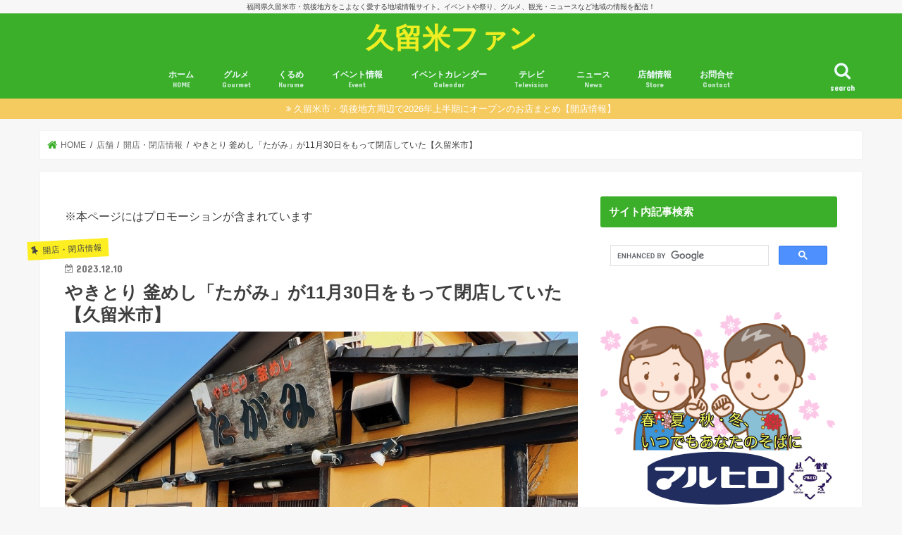

--- FILE ---
content_type: text/html; charset=UTF-8
request_url: https://kurumefan.com/yakitori-tagami
body_size: 27747
content:
<!doctype html>
<!--[if lt IE 7]><html lang="ja"
	itemscope 
	itemtype="http://schema.org/Article" 
	prefix="og: http://ogp.me/ns#"  class="no-js lt-ie9 lt-ie8 lt-ie7"><![endif]-->
<!--[if (IE 7)&!(IEMobile)]><html lang="ja"
	itemscope 
	itemtype="http://schema.org/Article" 
	prefix="og: http://ogp.me/ns#"  class="no-js lt-ie9 lt-ie8"><![endif]-->
<!--[if (IE 8)&!(IEMobile)]><html lang="ja"
	itemscope 
	itemtype="http://schema.org/Article" 
	prefix="og: http://ogp.me/ns#"  class="no-js lt-ie9"><![endif]-->
<!--[if gt IE 8]><!--> <html lang="ja"
	itemscope 
	itemtype="http://schema.org/Article" 
	prefix="og: http://ogp.me/ns#"  class="no-js"><!--<![endif]-->

<head>
<meta charset="utf-8">
<meta http-equiv="X-UA-Compatible" content="IE=edge">
<title>  やきとり 釜めし「たがみ」が11月30日をもって閉店していた【久留米市】 | 久留米ファン</title>
<meta name="HandheldFriendly" content="True">
<meta name="MobileOptimized" content="320">
<meta name="viewport" content="width=device-width, initial-scale=1"/>

<link rel="stylesheet" href="https://kurumefan.com/wp-content/themes/jstork_custom2/icomoon/style.css">
<link href="https://use.fontawesome.com/releases/v5.6.1/css/all.css" rel="stylesheet">
<link rel="stylesheet" href="https://cdnjs.cloudflare.com/ajax/libs/font-awesome-animation/0.2.1/font-awesome-animation.css" type="text/css" media="all" />

<script type="text/javascript" language="javascript">
    var vc_pid = "884698157";
</script><script type="text/javascript" src="//aml.valuecommerce.com/vcdal.js" async></script>


<!-- Google Tag Manager -->
<script>(function(w,d,s,l,i){w[l]=w[l]||[];w[l].push({'gtm.start':
new Date().getTime(),event:'gtm.js'});var f=d.getElementsByTagName(s)[0],
j=d.createElement(s),dl=l!='dataLayer'?'&l='+l:'';j.async=true;j.src=
'https://www.googletagmanager.com/gtm.js?id='+i+dl;f.parentNode.insertBefore(j,f);
})(window,document,'script','dataLayer','GTM-NJTP385');</script>
<!-- End Google Tag Manager -->

<link rel="apple-touch-icon" href="https://kurumefan.com/wp-content/themes/jstork/library/images/apple-touch-icon.png">
<link rel="icon" href="https://kurumefan.com/wp-content/themes/jstork/library/images/favicon.png">

<link rel="pingback" href="https://kurumefan.com/xmlrpc.php">

<!--[if IE]>
<link rel="shortcut icon" href="https://kurumefan.com/wp-content/themes/jstork/library/images/favicon.ico">
<![endif]-->
<!--[if lt IE 9]>
<script src="//html5shiv.googlecode.com/svn/trunk/html5.js"></script>
<script src="//css3-mediaqueries-js.googlecode.com/svn/trunk/css3-mediaqueries.js"></script>
<![endif]-->


<!-- Global site tag (gtag.js) - Google Analytics -->
<script async src="https://www.googletagmanager.com/gtag/js?id=G-54ZERSY9DE"></script>
<script>
  window.dataLayer = window.dataLayer || [];
  function gtag(){dataLayer.push(arguments);}
  gtag('js', new Date());

  gtag('config', 'G-54ZERSY9DE');
  gtag('config', 'UA-70308585-1');
</script>

<script src="//statics.a8.net/a8link/a8linkmgr.js"></script>
<script>
  a8linkmgr({
    "config_id": "vlwjCN7GoAbN9NqU1swZ"
  });
</script>


<!-- All in One SEO Pack 2.8 by Michael Torbert of Semper Fi Web Design[-1,-1] -->
<meta name="description"  content="福岡県久留米市諏訪野町のやきとり・釜めし「たがみ」が2023年11月30日（木）をもって閉店していました。店頭に閉店のお知らせが掲示されていました。 | 久留米ファン" />

<meta name="keywords"  content="やきとり 釜めし「たがみ」が11月30日をもって閉店していた【久留米市】" />

<link rel="canonical" href="https://kurumefan.com/yakitori-tagami" />
<meta property="og:title" content="やきとり 釜めし「たがみ」が11月30日をもって閉店していた【久留米市】" />
<meta property="og:type" content="article" />
<meta property="og:url" content="https://kurumefan.com/yakitori-tagami" />
<meta property="og:image" content="https://kurumefan.com/wp-content/uploads/2023/12/yakitori-kamameshi-tagami0005.jpg" />
<meta property="og:site_name" content="久留米ファン" />
<meta property="fb:admins" content="100003580063589" />
<meta property="fb:app_id" content="1811315329116499" />
<meta property="og:description" content="福岡県久留米市諏訪野町のやきとり・釜めし「たがみ」が2023年11月30日（木）をもって閉店していました。店頭に閉店のお知らせが掲示されていました。" />
<meta property="article:tag" content="やきとり 釜めし「たがみ」が11月30日をもって閉店していた【久留米市】" />
<meta property="article:tag" content="開店・閉店情報" />
<meta property="article:tag" content="11月" />
<meta property="article:tag" content="久留米市" />
<meta property="article:tag" content="諏訪野町" />
<meta property="article:tag" content="閉店" />
<meta property="article:publisher" content="https://www.facebook.com/kurumefan/" />
<meta property="article:author" content="https://www.facebook.com/kurumefan/" />
<meta property="article:published_time" content="2023-12-10T03:10:59Z" />
<meta property="article:modified_time" content="2023-12-10T03:11:42Z" />
<meta name="twitter:card" content="summary_large_image" />
<meta name="twitter:site" content="@kurumefan" />
<meta name="twitter:creator" content="@kurumefan" />
<meta name="twitter:domain" content="kurumefan" />
<meta name="twitter:title" content="やきとり 釜めし「たがみ」が11月30日をもって閉店していた【久留米市】" />
<meta name="twitter:description" content="福岡県久留米市諏訪野町のやきとり・釜めし「たがみ」が2023年11月30日（木）をもって閉店していました。店頭に閉店のお知らせが掲示されていました。" />
<meta name="twitter:image" content="https://kurumefan.com/wp-content/uploads/2023/12/yakitori-kamameshi-tagami0005.jpg" />
<meta itemprop="image" content="https://kurumefan.com/wp-content/uploads/2023/12/yakitori-kamameshi-tagami0005.jpg" />
<!-- /all in one seo pack -->
<link rel='dns-prefetch' href='//s0.wp.com' />
<link rel='dns-prefetch' href='//ajax.googleapis.com' />
<link rel='dns-prefetch' href='//fonts.googleapis.com' />
<link rel='dns-prefetch' href='//maxcdn.bootstrapcdn.com' />
<link rel='dns-prefetch' href='//s.w.org' />
<link rel="alternate" type="application/rss+xml" title="久留米ファン &raquo; フィード" href="https://kurumefan.com/feed" />
<link rel="alternate" type="application/rss+xml" title="久留米ファン &raquo; コメントフィード" href="https://kurumefan.com/comments/feed" />
		<script type="text/javascript">
			window._wpemojiSettings = {"baseUrl":"https:\/\/s.w.org\/images\/core\/emoji\/11\/72x72\/","ext":".png","svgUrl":"https:\/\/s.w.org\/images\/core\/emoji\/11\/svg\/","svgExt":".svg","source":{"concatemoji":"https:\/\/kurumefan.com\/wp-includes\/js\/wp-emoji-release.min.js"}};
			!function(e,a,t){var n,r,o,i=a.createElement("canvas"),p=i.getContext&&i.getContext("2d");function s(e,t){var a=String.fromCharCode;p.clearRect(0,0,i.width,i.height),p.fillText(a.apply(this,e),0,0);e=i.toDataURL();return p.clearRect(0,0,i.width,i.height),p.fillText(a.apply(this,t),0,0),e===i.toDataURL()}function c(e){var t=a.createElement("script");t.src=e,t.defer=t.type="text/javascript",a.getElementsByTagName("head")[0].appendChild(t)}for(o=Array("flag","emoji"),t.supports={everything:!0,everythingExceptFlag:!0},r=0;r<o.length;r++)t.supports[o[r]]=function(e){if(!p||!p.fillText)return!1;switch(p.textBaseline="top",p.font="600 32px Arial",e){case"flag":return s([55356,56826,55356,56819],[55356,56826,8203,55356,56819])?!1:!s([55356,57332,56128,56423,56128,56418,56128,56421,56128,56430,56128,56423,56128,56447],[55356,57332,8203,56128,56423,8203,56128,56418,8203,56128,56421,8203,56128,56430,8203,56128,56423,8203,56128,56447]);case"emoji":return!s([55358,56760,9792,65039],[55358,56760,8203,9792,65039])}return!1}(o[r]),t.supports.everything=t.supports.everything&&t.supports[o[r]],"flag"!==o[r]&&(t.supports.everythingExceptFlag=t.supports.everythingExceptFlag&&t.supports[o[r]]);t.supports.everythingExceptFlag=t.supports.everythingExceptFlag&&!t.supports.flag,t.DOMReady=!1,t.readyCallback=function(){t.DOMReady=!0},t.supports.everything||(n=function(){t.readyCallback()},a.addEventListener?(a.addEventListener("DOMContentLoaded",n,!1),e.addEventListener("load",n,!1)):(e.attachEvent("onload",n),a.attachEvent("onreadystatechange",function(){"complete"===a.readyState&&t.readyCallback()})),(n=t.source||{}).concatemoji?c(n.concatemoji):n.wpemoji&&n.twemoji&&(c(n.twemoji),c(n.wpemoji)))}(window,document,window._wpemojiSettings);
		</script>
		<style type="text/css">
img.wp-smiley,
img.emoji {
	display: inline !important;
	border: none !important;
	box-shadow: none !important;
	height: 1em !important;
	width: 1em !important;
	margin: 0 .07em !important;
	vertical-align: -0.1em !important;
	background: none !important;
	padding: 0 !important;
}
</style>
<link rel='stylesheet' id='ai1ec_style-css'  href='//kurumefan.com/wp-content/plugins/all-in-one-event-calendar/cache/25007a34_ai1ec_parsed_css.css' type='text/css' media='all' />
<link rel='stylesheet' id='yarppWidgetCss-css'  href='https://kurumefan.com/wp-content/plugins/yet-another-related-posts-plugin/style/widget.css' type='text/css' media='all' />
<link rel='stylesheet' id='contact-form-7-css'  href='https://kurumefan.com/wp-content/plugins/contact-form-7/includes/css/styles.css' type='text/css' media='all' />
<link rel='stylesheet' id='liquid-connect-css'  href='https://kurumefan.com/wp-content/plugins/liquid-connect/css/style.css' type='text/css' media='all' />
<link rel='stylesheet' id='toc-screen-css'  href='https://kurumefan.com/wp-content/plugins/table-of-contents-plus/screen.min.css' type='text/css' media='all' />
<link rel='stylesheet' id='wordpress-popular-posts-css-css'  href='https://kurumefan.com/wp-content/plugins/wordpress-popular-posts/public/css/wpp.css' type='text/css' media='all' />
<link rel='stylesheet' id='yyi_rinker_stylesheet-css'  href='https://kurumefan.com/wp-content/plugins/yyi-rinker/css/style.css?v=1.0.2' type='text/css' media='all' />
<link rel='stylesheet' id='dashicons-css'  href='https://kurumefan.com/wp-includes/css/dashicons.min.css' type='text/css' media='all' />
<link rel='stylesheet' id='style-css'  href='https://kurumefan.com/wp-content/themes/jstork/style.css' type='text/css' media='all' />
<link rel='stylesheet' id='child-style-css'  href='https://kurumefan.com/wp-content/themes/jstork_custom2/style.css' type='text/css' media='all' />
<link rel='stylesheet' id='footer-fixed-menu-css'  href='https://kurumefan.com/wp-content/themes/jstork_custom2/library/css/footer-fixed-menu.css' type='text/css' media='all' />
<link rel='stylesheet' id='slick-css'  href='https://kurumefan.com/wp-content/themes/jstork/library/css/slick.css' type='text/css' media='all' />
<link rel='stylesheet' id='shortcode-css'  href='https://kurumefan.com/wp-content/themes/jstork/library/css/shortcode.css' type='text/css' media='all' />
<link rel='stylesheet' id='gf_Concert-css'  href='//fonts.googleapis.com/css?family=Concert+One' type='text/css' media='all' />
<link rel='stylesheet' id='gf_Lato-css'  href='//fonts.googleapis.com/css?family=Lato' type='text/css' media='all' />
<link rel='stylesheet' id='fontawesome-css'  href='//maxcdn.bootstrapcdn.com/font-awesome/4.7.0/css/font-awesome.min.css' type='text/css' media='all' />
<link rel='stylesheet' id='remodal-css'  href='https://kurumefan.com/wp-content/themes/jstork/library/css/remodal.css' type='text/css' media='all' />
<link rel='stylesheet' id='jetpack-widget-social-icons-styles-css'  href='https://kurumefan.com/wp-content/plugins/jetpack/modules/widgets/social-icons/social-icons.css' type='text/css' media='all' />
<link rel='stylesheet' id='tablepress-default-css'  href='https://kurumefan.com/wp-content/plugins/tablepress/css/default.min.css' type='text/css' media='all' />
<link rel='stylesheet' id='jetpack_css-css'  href='https://kurumefan.com/wp-content/plugins/jetpack/css/jetpack.css' type='text/css' media='all' />
<script>if (document.location.protocol != "https:") {document.location = document.URL.replace(/^http:/i, "https:");}</script><script type='text/javascript' src='//ajax.googleapis.com/ajax/libs/jquery/1.12.4/jquery.min.js'></script>
<script type='text/javascript'>
/* <![CDATA[ */
var wpp_params = {"sampling_active":"1","sampling_rate":"100","ajax_url":"https:\/\/kurumefan.com\/wp-json\/wordpress-popular-posts\/v1\/popular-posts\/","action":"update_views_ajax","ID":"133154","token":"83175d47aa","debug":""};
/* ]]> */
</script>
<script type='text/javascript' src='https://kurumefan.com/wp-content/plugins/wordpress-popular-posts/public/js/wpp-4.1.0.min.js'></script>
<script type='text/javascript' src='https://kurumefan.com/wp-content/plugins/yyi-rinker/js/event-tracking.js?v=1.0.2'></script>
<link rel='https://api.w.org/' href='https://kurumefan.com/wp-json/' />
<link rel="EditURI" type="application/rsd+xml" title="RSD" href="https://kurumefan.com/xmlrpc.php?rsd" />
<link rel="wlwmanifest" type="application/wlwmanifest+xml" href="https://kurumefan.com/wp-includes/wlwmanifest.xml" /> 
<link rel='prev' title='しまじろうコンサート「しまじろうと きらきらぼしのクリスマス」鳥栖市民文化会館' href='https://kurumefan.com/shimajiro-concert-tosu' />
<link rel='next' title='ワッツウィズ 久留米合川ツルハドラッグ店 100円ショップが12月オープン！' href='https://kurumefan.com/watts-with-kurumeaikawa-turuha' />

<link rel='shortlink' href='https://wp.me/p6XFXj-yDE' />
<link rel="alternate" type="application/json+oembed" href="https://kurumefan.com/wp-json/oembed/1.0/embed?url=https%3A%2F%2Fkurumefan.com%2Fyakitori-tagami" />
<link rel="alternate" type="text/xml+oembed" href="https://kurumefan.com/wp-json/oembed/1.0/embed?url=https%3A%2F%2Fkurumefan.com%2Fyakitori-tagami&#038;format=xml" />
<script type="text/javascript" language="javascript">    var vc_pid = "885992503";</script><script type="text/javascript" src="//aml.valuecommerce.com/vcdal.js" async></script>            <style>
                                .zebline-color-a {
                    background: linear-gradient(transparent 50%,
                    #96e55d 50%);
                }

                                
                .zebline-color-b {
                    background: linear-gradient(transparent 50%,
                    #ffbe3b 50%);
                }

                                
                .zebline-color-c {
                    background: linear-gradient(transparent 50%,
                    #fffb3e 50%);
                }
                
                                                                .zebline-maker{
                    transition: 2.5s;
                }

                                                                                
                .zebline-maker {
                    font-weight: 700;
                    background-repeat: no-repeat;
                    background-size: 200% 100%;
                    background-position: 200% 0
                }

                .zebline-show {
                    background-position: 100% 0
                }

                @-webkit-keyframes blink {
                    0% {
                        opacity: .1
                    }
                    100% {
                        opacity: 1
                    }
                }

                @keyframes blink {
                    0% {
                        opacity: .1
                    }
                    100% {
                        opacity: 1
                    }
                }

            </style>
            <script type="text/javascript" language="javascript">
    var vc_pid = "884698157";
</script><script type="text/javascript" src="//aml.valuecommerce.com/vcdal.js" async></script><style type='text/css'>img#wpstats{display:none}</style><style type="text/css"></style><style type="text/css">
body{color: #3E3E3E;}
a, #breadcrumb li.bc_homelink a::before, .authorbox .author_sns li a::before{color: #3baf29;}
a:hover{color: #E69B9B;}
.article-footer .post-categories li a,.article-footer .tags a,.accordionBtn{  background: #3baf29;  border-color: #3baf29;}
.article-footer .tags a{color:#3baf29; background: none;}
.article-footer .post-categories li a:hover,.article-footer .tags a:hover,.accordionBtn.active{ background:#E69B9B;  border-color:#E69B9B;}
input[type="text"],input[type="password"],input[type="datetime"],input[type="datetime-local"],input[type="date"],input[type="month"],input[type="time"],input[type="week"],input[type="number"],input[type="email"],input[type="url"],input[type="search"],input[type="tel"],input[type="color"],select,textarea,.field { background-color: #ffffff;}
.header{color: #ffffff;}
.bgfull .header,.header.bg,.header #inner-header,.menu-sp{background: #3baf29;}
#logo a{color: #eeee22;}
#g_nav .nav li a,.nav_btn,.menu-sp a,.menu-sp a,.menu-sp > ul:after{color: #edf9fc;}
#logo a:hover,#g_nav .nav li a:hover,.nav_btn:hover{color:#eeeeee;}
@media only screen and (min-width: 768px) {
.nav > li > a:after{background: #eeeeee;}
.nav ul {background: #666666;}
#g_nav .nav li ul.sub-menu li a{color: #f7f7f7;}
}
@media only screen and (max-width: 1165px) {
.site_description{background: #3baf29; color: #ffffff;}
}
#inner-content, #breadcrumb, .entry-content blockquote:before, .entry-content blockquote:after{background: #ffffff}
.top-post-list .post-list:before{background: #3baf29;}
.widget li a:after{color: #3baf29;}
.entry-content h2,.widgettitle,.accordion::before{background: #3baf29; color: #ffffff;}
.entry-content h3{border-color: #3baf29;}
.h_boader .entry-content h2{border-color: #3baf29; color: #3E3E3E;}
.h_balloon .entry-content h2:after{border-top-color: #3baf29;}
.entry-content ul li:before{ background: #3baf29;}
.entry-content ol li:before{ background: #3baf29;}
.post-list-card .post-list .eyecatch .cat-name,.top-post-list .post-list .eyecatch .cat-name,.byline .cat-name,.single .authorbox .author-newpost li .cat-name,.related-box li .cat-name,.carouselwrap .cat-name,.eyecatch .cat-name{background: #fcee21; color:  #444444;}
ul.wpp-list li a:before{background: #3baf29; color: #ffffff;}
.readmore a{border:1px solid #3baf29;color:#3baf29;}
.readmore a:hover{background:#3baf29;color:#fff;}
.btn-wrap a{background: #3baf29;border: 1px solid #3baf29;}
.btn-wrap a:hover{background: #E69B9B;border-color: #E69B9B;}
.btn-wrap.simple a{border:1px solid #3baf29;color:#3baf29;}
.btn-wrap.simple a:hover{background:#3baf29;}
.blue-btn, .comment-reply-link, #submit { background-color: #3baf29; }
.blue-btn:hover, .comment-reply-link:hover, #submit:hover, .blue-btn:focus, .comment-reply-link:focus, #submit:focus {background-color: #E69B9B; }
#sidebar1{color: #444444;}
.widget:not(.widget_text) a{color:#666666;}
.widget:not(.widget_text) a:hover{color:#999999;}
.bgfull #footer-top,#footer-top .inner,.cta-inner{background-color: #666666; color: #CACACA;}
.footer a,#footer-top a{color: #f7f7f7;}
#footer-top .widgettitle{color: #CACACA;}
.bgfull .footer,.footer.bg,.footer .inner {background-color: #666666;color: #CACACA;}
.footer-links li a:before{ color: #3baf29;}
.pagination a, .pagination span,.page-links a{border-color: #3baf29; color: #3baf29;}
.pagination .current,.pagination .current:hover,.page-links ul > li > span{background-color: #3baf29; border-color: #3baf29;}
.pagination a:hover, .pagination a:focus,.page-links a:hover, .page-links a:focus{background-color: #3baf29; color: #fff;}
</style>
<link rel="icon" href="https://kurumefan.com/wp-content/uploads/2017/04/cropped-kurumefanfavcon-32x32.png" sizes="32x32" />
<link rel="icon" href="https://kurumefan.com/wp-content/uploads/2017/04/cropped-kurumefanfavcon-192x192.png" sizes="192x192" />
<link rel="apple-touch-icon-precomposed" href="https://kurumefan.com/wp-content/uploads/2017/04/cropped-kurumefanfavcon-180x180.png" />
<meta name="msapplication-TileImage" content="https://kurumefan.com/wp-content/uploads/2017/04/cropped-kurumefanfavcon-270x270.png" />
			<link rel="stylesheet" type="text/css" id="wp-custom-css" href="https://kurumefan.com/?custom-css=e2894cbb6b" />
		</head>

<body data-rsssl=1 class="post-template-default single single-post postid-133154 single-format-standard bg pannavi_on h_default sidebarright date_on">
<div id="container" class="  date_on">

<p class="site_description">福岡県久留米市・筑後地方をこよなく愛する地域情報サイト。イベントや祭り、グルメ、観光・ニュースなど地域の情報を配信！</p><header class="header animated fadeIn bg headercenter" role="banner">
<div id="inner-header" class="wrap cf">
<div id="logo" class="gf fs_l">
<p class="h1 text"><a href="https://kurumefan.com">久留米ファン</a></p>
</div>

<nav id="g_nav" role="navigation">
<a href="#searchbox" data-remodal-target="searchbox" class="nav_btn search_btn"><span class="text gf">search</span></a>

<ul id="menu-menutop" class="nav top-nav cf"><li id="menu-item-80" class="menu-item menu-item-type-custom menu-item-object-custom menu-item-home menu-item-80"><a href="https://kurumefan.com/">ホーム<span class="gf">HOME</span></a></li>
<li id="menu-item-4579" class="menu-item menu-item-type-taxonomy menu-item-object-category menu-item-has-children menu-item-4579"><a href="https://kurumefan.com/category/gurume">グルメ<span class="gf">Gourmet</span></a>
<ul class="sub-menu">
	<li id="menu-item-58694" class="menu-item menu-item-type-custom menu-item-object-custom menu-item-58694"><a href="https://kurumefan.com/tag/%e3%83%86%e3%82%a4%e3%82%af%e3%82%a2%e3%82%a6%e3%83%88">テイクアウト情報</a></li>
	<li id="menu-item-22193" class="menu-item menu-item-type-taxonomy menu-item-object-category menu-item-22193"><a href="https://kurumefan.com/category/gurume/tv-gourmet">テレビで話題のお店</a></li>
	<li id="menu-item-11921" class="menu-item menu-item-type-taxonomy menu-item-object-category menu-item-11921"><a href="https://kurumefan.com/category/gurume/lunch">ランチ<span class="gf">おすすめランチ</span></a></li>
	<li id="menu-item-22192" class="menu-item menu-item-type-taxonomy menu-item-object-category menu-item-22192"><a href="https://kurumefan.com/category/gurume/cafe-sweets">カフェ・スイーツ</a></li>
	<li id="menu-item-22196" class="menu-item menu-item-type-taxonomy menu-item-object-category menu-item-22196"><a href="https://kurumefan.com/category/gurume/teisyoku">定食・食堂</a></li>
	<li id="menu-item-22198" class="menu-item menu-item-type-taxonomy menu-item-object-category menu-item-22198"><a href="https://kurumefan.com/category/gurume/yousyoku">洋食</a></li>
	<li id="menu-item-94839" class="menu-item menu-item-type-custom menu-item-object-custom menu-item-94839"><a href="https://kurumefan.com/tag/%e9%ad%9a%e6%96%99%e7%90%86">海鮮料理・お寿司</a></li>
	<li id="menu-item-62504" class="menu-item menu-item-type-custom menu-item-object-custom menu-item-62504"><a href="https://kurumefan.com/tag/%e4%b8%ad%e8%8f%af%e6%96%99%e7%90%86">中華料理</a></li>
	<li id="menu-item-22199" class="menu-item menu-item-type-taxonomy menu-item-object-category menu-item-22199"><a href="https://kurumefan.com/category/gurume/yakiniku">焼肉・肉料理</a></li>
	<li id="menu-item-22190" class="menu-item menu-item-type-taxonomy menu-item-object-category menu-item-22190"><a href="https://kurumefan.com/category/gurume/udon">うどん</a></li>
	<li id="menu-item-22195" class="menu-item menu-item-type-taxonomy menu-item-object-category menu-item-22195"><a href="https://kurumefan.com/category/gurume/ramen">ラーメン</a></li>
	<li id="menu-item-22197" class="menu-item menu-item-type-taxonomy menu-item-object-category menu-item-22197"><a href="https://kurumefan.com/category/gurume/izakaya-yakitori">居酒屋・やきとり</a></li>
	<li id="menu-item-22191" class="menu-item menu-item-type-taxonomy menu-item-object-category menu-item-22191"><a href="https://kurumefan.com/category/gurume/unagi">うなぎ店</a></li>
	<li id="menu-item-22194" class="menu-item menu-item-type-taxonomy menu-item-object-category menu-item-22194"><a href="https://kurumefan.com/category/gurume/pan">パン</a></li>
	<li id="menu-item-35326" class="menu-item menu-item-type-post_type menu-item-object-post menu-item-35326"><a href="https://kurumefan.com/gourmet-map">久留米ファン グルメマップ</a></li>
</ul>
</li>
<li id="menu-item-11904" class="menu-item menu-item-type-taxonomy menu-item-object-category menu-item-has-children menu-item-11904"><a href="https://kurumefan.com/category/kurume">くるめ<span class="gf">Kurume</span></a>
<ul class="sub-menu">
	<li id="menu-item-11909" class="menu-item menu-item-type-taxonomy menu-item-object-category menu-item-11909"><a href="https://kurumefan.com/category/kurume/kurumesi">久留米市イベント<span class="gf">久留米市イベント情報</span></a></li>
	<li id="menu-item-11949" class="menu-item menu-item-type-custom menu-item-object-custom menu-item-11949"><a href="https://kurumefan.com/event-calendar-table/action~agenda/cat_ids~164/request_format~json/">久留米イベントカレンダー</a></li>
	<li id="menu-item-47" class="menu-item menu-item-type-taxonomy menu-item-object-category menu-item-47"><a href="https://kurumefan.com/category/kurume/diary">レポート<span class="gf">Diary</span></a></li>
</ul>
</li>
<li id="menu-item-46" class="menu-item menu-item-type-taxonomy menu-item-object-category menu-item-has-children menu-item-46"><a href="https://kurumefan.com/category/event">イベント情報<span class="gf">Event</span></a>
<ul class="sub-menu">
	<li id="menu-item-2436" class="menu-item menu-item-type-taxonomy menu-item-object-category menu-item-2436"><a href="https://kurumefan.com/category/kurume/kurumesi">久留米市イベント<span class="gf">久留米市イベント情報</span></a></li>
	<li id="menu-item-2446" class="menu-item menu-item-type-taxonomy menu-item-object-category menu-item-2446"><a href="https://kurumefan.com/category/event/tikugosi">筑後市<span class="gf">筑後市イベント情報</span></a></li>
	<li id="menu-item-3878" class="menu-item menu-item-type-taxonomy menu-item-object-category menu-item-3878"><a href="https://kurumefan.com/category/event/yanagawasi">柳川市</a></li>
	<li id="menu-item-3875" class="menu-item menu-item-type-taxonomy menu-item-object-category menu-item-3875"><a href="https://kurumefan.com/category/event/ooawasi">大川市</a></li>
	<li id="menu-item-3876" class="menu-item menu-item-type-taxonomy menu-item-object-category menu-item-3876"><a href="https://kurumefan.com/category/event/oumuta">大牟田市</a></li>
	<li id="menu-item-11906" class="menu-item menu-item-type-taxonomy menu-item-object-category menu-item-11906"><a href="https://kurumefan.com/category/event/ogorisi">小郡市<span class="gf">小郡市</span></a></li>
	<li id="menu-item-10351" class="menu-item menu-item-type-taxonomy menu-item-object-category menu-item-10351"><a href="https://kurumefan.com/category/event/ukihasi">うきは市</a></li>
	<li id="menu-item-3874" class="menu-item menu-item-type-taxonomy menu-item-object-category menu-item-3874"><a href="https://kurumefan.com/category/event/yamesi">八女市</a></li>
	<li id="menu-item-46338" class="menu-item menu-item-type-taxonomy menu-item-object-category menu-item-46338"><a href="https://kurumefan.com/category/event/miyamashi">みやま市</a></li>
	<li id="menu-item-31094" class="menu-item menu-item-type-custom menu-item-object-custom menu-item-31094"><a href="https://kurumefan.com/tag/%E5%BA%83%E5%B7%9D%E7%94%BA">広川町</a></li>
	<li id="menu-item-11905" class="menu-item menu-item-type-taxonomy menu-item-object-category menu-item-11905"><a href="https://kurumefan.com/category/event/tachiaraimati">大刀洗町<span class="gf">大刀洗町のイベント情報</span></a></li>
	<li id="menu-item-31138" class="menu-item menu-item-type-custom menu-item-object-custom menu-item-31138"><a href="https://kurumefan.com/tag/%E5%A4%A7%E6%9C%A8%E7%94%BA">大木町</a></li>
	<li id="menu-item-3877" class="menu-item menu-item-type-taxonomy menu-item-object-category menu-item-3877"><a href="https://kurumefan.com/category/event/asakurasi">朝倉市</a></li>
	<li id="menu-item-3880" class="menu-item menu-item-type-taxonomy menu-item-object-category menu-item-3880"><a href="https://kurumefan.com/category/event/tosusi">鳥栖市</a></li>
	<li id="menu-item-4077" class="menu-item menu-item-type-taxonomy menu-item-object-category menu-item-4077"><a href="https://kurumefan.com/category/event/tikusinosi">筑紫野市</a></li>
	<li id="menu-item-31096" class="menu-item menu-item-type-custom menu-item-object-custom menu-item-31096"><a href="https://kurumefan.com/tag/%E3%81%BF%E3%82%84%E3%81%8D%E7%94%BA">みやき町</a></li>
	<li id="menu-item-3879" class="menu-item menu-item-type-taxonomy menu-item-object-category menu-item-3879"><a href="https://kurumefan.com/category/event/fukuokasi">福岡市</a></li>
</ul>
</li>
<li id="menu-item-11907" class="menu-item menu-item-type-post_type menu-item-object-page menu-item-11907"><a href="https://kurumefan.com/event-calendar-table">イベントカレンダー<span class="gf">Calendar</span></a></li>
<li id="menu-item-175" class="menu-item menu-item-type-taxonomy menu-item-object-category menu-item-175"><a href="https://kurumefan.com/category/tv">テレビ<span class="gf">Television</span></a></li>
<li id="menu-item-1141" class="menu-item menu-item-type-taxonomy menu-item-object-category menu-item-has-children menu-item-1141"><a href="https://kurumefan.com/category/news">ニュース<span class="gf">News</span></a>
<ul class="sub-menu">
	<li id="menu-item-11911" class="menu-item menu-item-type-taxonomy menu-item-object-category menu-item-11911"><a href="https://kurumefan.com/category/news/fire">火事・火災<span class="gf">久留米市・久留米周辺火事ニュース</span></a></li>
	<li id="menu-item-11916" class="menu-item menu-item-type-taxonomy menu-item-object-category menu-item-11916"><a href="https://kurumefan.com/category/news/accident">事件・事故<span class="gf">久留米市の事件・事故ニュース</span></a></li>
	<li id="menu-item-11913" class="menu-item menu-item-type-taxonomy menu-item-object-category menu-item-11913"><a href="https://kurumefan.com/category/news/tikan-waisetu">痴漢・わいせつ<span class="gf">久留米ちかん・わいせつニュース</span></a></li>
	<li id="menu-item-66187" class="menu-item menu-item-type-taxonomy menu-item-object-category menu-item-66187"><a href="https://kurumefan.com/category/news/weather">天気・台風<span class="gf">久留米市の天気や台風に関する情報</span></a></li>
	<li id="menu-item-58064" class="menu-item menu-item-type-custom menu-item-object-custom menu-item-58064"><a href="https://kurumefan.com/tag/%e3%82%a4%e3%83%b3%e3%83%95%e3%83%ab%e3%82%a8%e3%83%b3%e3%82%b6">インフルエンザ</a></li>
	<li id="menu-item-11917" class="menu-item menu-item-type-taxonomy menu-item-object-category menu-item-11917"><a href="https://kurumefan.com/category/news/election">選挙・市長選<span class="gf">久留米市長選・選挙関連ニュース</span></a></li>
	<li id="menu-item-11912" class="menu-item menu-item-type-taxonomy menu-item-object-category menu-item-11912"><a href="https://kurumefan.com/category/news/kyusyuhokubugouu">九州北部豪雨・西日本豪雨<span class="gf">九州北部豪雨情報（久留米市・筑後川）</span></a></li>
</ul>
</li>
<li id="menu-item-1140" class="menu-item menu-item-type-taxonomy menu-item-object-category current-post-ancestor menu-item-has-children menu-item-1140"><a href="https://kurumefan.com/category/store">店舗情報<span class="gf">Store</span></a>
<ul class="sub-menu">
	<li id="menu-item-67567" class="menu-item menu-item-type-custom menu-item-object-custom menu-item-67567"><a href="https://kurumefan.com/tag/open">開店・オープン情報</a></li>
	<li id="menu-item-67568" class="menu-item menu-item-type-custom menu-item-object-custom menu-item-67568"><a href="https://kurumefan.com/tag/close">閉店情報</a></li>
	<li id="menu-item-67570" class="menu-item menu-item-type-custom menu-item-object-custom menu-item-67570"><a href="https://kurumefan.com/category/naraigoto">習い事・塾</a></li>
	<li id="menu-item-67577" class="menu-item menu-item-type-custom menu-item-object-custom menu-item-67577"><a href="https://kurumefan.com/tag/%e6%95%b4%e9%aa%a8%e9%99%a2">整骨院</a></li>
	<li id="menu-item-87657" class="menu-item menu-item-type-custom menu-item-object-custom menu-item-87657"><a href="https://kurumefan.com/tag/%e7%be%8e%e5%ae%b9%e5%ae%a4%e3%83%bb%e7%90%86%e9%ab%aa%e5%ba%97%e3%83%bb%e3%82%b5%e3%83%ad%e3%83%b3">美容室・理髪店・ヘアーサロン</a></li>
	<li id="menu-item-67579" class="menu-item menu-item-type-custom menu-item-object-custom menu-item-67579"><a href="https://kurumefan.com/tag/%e3%83%9e%e3%83%83%e3%82%b5%e3%83%bc%e3%82%b8">マッサージ・リラクゼーション</a></li>
	<li id="menu-item-114607" class="menu-item menu-item-type-custom menu-item-object-custom menu-item-114607"><a href="https://kurumefan.com/tag/%e3%83%88%e3%83%ac%e3%83%bc%e3%83%8b%e3%83%b3%e3%82%b0%e3%82%b8%e3%83%a0">トレーニングジム・フィットネスジム</a></li>
	<li id="menu-item-87647" class="menu-item menu-item-type-custom menu-item-object-custom menu-item-87647"><a href="https://kurumefan.com/category/fudosan">住宅・不動産</a></li>
	<li id="menu-item-67569" class="menu-item menu-item-type-custom menu-item-object-custom menu-item-67569"><a href="https://kurumefan.com/tag/%e5%ad%a6%e7%94%9f%e6%9c%8d">学生服・セーラー服</a></li>
	<li id="menu-item-85067" class="menu-item menu-item-type-custom menu-item-object-custom menu-item-85067"><a href="https://kurumefan.com/tag/%e4%bf%9d%e8%82%b2%e5%9c%92">保育園</a></li>
	<li id="menu-item-67576" class="menu-item menu-item-type-custom menu-item-object-custom menu-item-67576"><a href="https://kurumefan.com/tag/%e3%82%bd%e3%83%95%e3%83%88%e3%83%90%e3%83%b3%e3%82%af">携帯ショップ</a></li>
	<li id="menu-item-67574" class="menu-item menu-item-type-custom menu-item-object-custom menu-item-67574"><a href="https://kurumefan.com/tag/%e8%b2%b7%e5%8f%96%e5%b0%82%e9%96%80%e5%ba%97">買取専門店</a></li>
	<li id="menu-item-67580" class="menu-item menu-item-type-custom menu-item-object-custom menu-item-67580"><a href="https://kurumefan.com/tag/%e5%bc%95%e8%b6%8a%e3%81%97">引越し</a></li>
</ul>
</li>
<li id="menu-item-51" class="menu-item menu-item-type-post_type menu-item-object-page menu-item-has-children menu-item-51"><a href="https://kurumefan.com/blogprofile">お問合せ<span class="gf">Contact</span></a>
<ul class="sub-menu">
	<li id="menu-item-11922" class="menu-item menu-item-type-custom menu-item-object-custom menu-item-11922"><a href="https://kurumefan.com/blogprofile">このブログについて＆お問合せ</a></li>
	<li id="menu-item-11923" class="menu-item menu-item-type-custom menu-item-object-custom menu-item-11923"><a href="https://kurumefan.com/koukokunituite">記事広告の掲載について</a></li>
	<li id="menu-item-18127" class="menu-item menu-item-type-post_type menu-item-object-page menu-item-18127"><a href="https://kurumefan.com/banner-koukoku">バナー広告について</a></li>
	<li id="menu-item-12093" class="menu-item menu-item-type-taxonomy menu-item-object-category menu-item-12093"><a href="https://kurumefan.com/category/blog">ブログ運営<span class="gf">久留米ファンブログ運営</span></a></li>
	<li id="menu-item-57821" class="menu-item menu-item-type-post_type menu-item-object-page menu-item-57821"><a href="https://kurumefan.com/mailkoudoku-manual">メール購読・購読解除のやり方</a></li>
</ul>
</li>
</ul></nav>

<a href="#spnavi" data-remodal-target="spnavi" class="nav_btn"><span class="text gf">menu</span></a>


</div>
</header>

<div class="remodal" data-remodal-id="spnavi" data-remodal-options="hashTracking:false">
<button data-remodal-action="close" class="remodal-close"><span class="text gf">CLOSE</span></button>
<div id="custom_html-4" class="widget_text widget widget_custom_html"><h4 class="widgettitle"><span>サイト内記事検索</span></h4><div class="textwidget custom-html-widget"><script async src="https://cse.google.com/cse.js?cx=4c0d5714d88b8e8a1"></script>
<div class="gcse-search"></div></div></div><div id="nav_menu-2" class="widget widget_nav_menu"><h4 class="widgettitle"><span>メニュー</span></h4><div class="menu-menutop-container"><ul id="menu-menutop-1" class="menu"><li class="menu-item menu-item-type-custom menu-item-object-custom menu-item-home menu-item-80"><a href="https://kurumefan.com/">ホーム<span class="gf">HOME</span></a></li>
<li class="menu-item menu-item-type-taxonomy menu-item-object-category menu-item-has-children menu-item-4579"><a href="https://kurumefan.com/category/gurume">グルメ<span class="gf">Gourmet</span></a>
<ul class="sub-menu">
	<li class="menu-item menu-item-type-custom menu-item-object-custom menu-item-58694"><a href="https://kurumefan.com/tag/%e3%83%86%e3%82%a4%e3%82%af%e3%82%a2%e3%82%a6%e3%83%88">テイクアウト情報</a></li>
	<li class="menu-item menu-item-type-taxonomy menu-item-object-category menu-item-22193"><a href="https://kurumefan.com/category/gurume/tv-gourmet">テレビで話題のお店</a></li>
	<li class="menu-item menu-item-type-taxonomy menu-item-object-category menu-item-11921"><a href="https://kurumefan.com/category/gurume/lunch">ランチ<span class="gf">おすすめランチ</span></a></li>
	<li class="menu-item menu-item-type-taxonomy menu-item-object-category menu-item-22192"><a href="https://kurumefan.com/category/gurume/cafe-sweets">カフェ・スイーツ</a></li>
	<li class="menu-item menu-item-type-taxonomy menu-item-object-category menu-item-22196"><a href="https://kurumefan.com/category/gurume/teisyoku">定食・食堂</a></li>
	<li class="menu-item menu-item-type-taxonomy menu-item-object-category menu-item-22198"><a href="https://kurumefan.com/category/gurume/yousyoku">洋食</a></li>
	<li class="menu-item menu-item-type-custom menu-item-object-custom menu-item-94839"><a href="https://kurumefan.com/tag/%e9%ad%9a%e6%96%99%e7%90%86">海鮮料理・お寿司</a></li>
	<li class="menu-item menu-item-type-custom menu-item-object-custom menu-item-62504"><a href="https://kurumefan.com/tag/%e4%b8%ad%e8%8f%af%e6%96%99%e7%90%86">中華料理</a></li>
	<li class="menu-item menu-item-type-taxonomy menu-item-object-category menu-item-22199"><a href="https://kurumefan.com/category/gurume/yakiniku">焼肉・肉料理</a></li>
	<li class="menu-item menu-item-type-taxonomy menu-item-object-category menu-item-22190"><a href="https://kurumefan.com/category/gurume/udon">うどん</a></li>
	<li class="menu-item menu-item-type-taxonomy menu-item-object-category menu-item-22195"><a href="https://kurumefan.com/category/gurume/ramen">ラーメン</a></li>
	<li class="menu-item menu-item-type-taxonomy menu-item-object-category menu-item-22197"><a href="https://kurumefan.com/category/gurume/izakaya-yakitori">居酒屋・やきとり</a></li>
	<li class="menu-item menu-item-type-taxonomy menu-item-object-category menu-item-22191"><a href="https://kurumefan.com/category/gurume/unagi">うなぎ店</a></li>
	<li class="menu-item menu-item-type-taxonomy menu-item-object-category menu-item-22194"><a href="https://kurumefan.com/category/gurume/pan">パン</a></li>
	<li class="menu-item menu-item-type-post_type menu-item-object-post menu-item-35326"><a href="https://kurumefan.com/gourmet-map">久留米ファン グルメマップ</a></li>
</ul>
</li>
<li class="menu-item menu-item-type-taxonomy menu-item-object-category menu-item-has-children menu-item-11904"><a href="https://kurumefan.com/category/kurume">くるめ<span class="gf">Kurume</span></a>
<ul class="sub-menu">
	<li class="menu-item menu-item-type-taxonomy menu-item-object-category menu-item-11909"><a href="https://kurumefan.com/category/kurume/kurumesi">久留米市イベント<span class="gf">久留米市イベント情報</span></a></li>
	<li class="menu-item menu-item-type-custom menu-item-object-custom menu-item-11949"><a href="https://kurumefan.com/event-calendar-table/action~agenda/cat_ids~164/request_format~json/">久留米イベントカレンダー</a></li>
	<li class="menu-item menu-item-type-taxonomy menu-item-object-category menu-item-47"><a href="https://kurumefan.com/category/kurume/diary">レポート<span class="gf">Diary</span></a></li>
</ul>
</li>
<li class="menu-item menu-item-type-taxonomy menu-item-object-category menu-item-has-children menu-item-46"><a href="https://kurumefan.com/category/event">イベント情報<span class="gf">Event</span></a>
<ul class="sub-menu">
	<li class="menu-item menu-item-type-taxonomy menu-item-object-category menu-item-2436"><a href="https://kurumefan.com/category/kurume/kurumesi">久留米市イベント<span class="gf">久留米市イベント情報</span></a></li>
	<li class="menu-item menu-item-type-taxonomy menu-item-object-category menu-item-2446"><a href="https://kurumefan.com/category/event/tikugosi">筑後市<span class="gf">筑後市イベント情報</span></a></li>
	<li class="menu-item menu-item-type-taxonomy menu-item-object-category menu-item-3878"><a href="https://kurumefan.com/category/event/yanagawasi">柳川市</a></li>
	<li class="menu-item menu-item-type-taxonomy menu-item-object-category menu-item-3875"><a href="https://kurumefan.com/category/event/ooawasi">大川市</a></li>
	<li class="menu-item menu-item-type-taxonomy menu-item-object-category menu-item-3876"><a href="https://kurumefan.com/category/event/oumuta">大牟田市</a></li>
	<li class="menu-item menu-item-type-taxonomy menu-item-object-category menu-item-11906"><a href="https://kurumefan.com/category/event/ogorisi">小郡市<span class="gf">小郡市</span></a></li>
	<li class="menu-item menu-item-type-taxonomy menu-item-object-category menu-item-10351"><a href="https://kurumefan.com/category/event/ukihasi">うきは市</a></li>
	<li class="menu-item menu-item-type-taxonomy menu-item-object-category menu-item-3874"><a href="https://kurumefan.com/category/event/yamesi">八女市</a></li>
	<li class="menu-item menu-item-type-taxonomy menu-item-object-category menu-item-46338"><a href="https://kurumefan.com/category/event/miyamashi">みやま市</a></li>
	<li class="menu-item menu-item-type-custom menu-item-object-custom menu-item-31094"><a href="https://kurumefan.com/tag/%E5%BA%83%E5%B7%9D%E7%94%BA">広川町</a></li>
	<li class="menu-item menu-item-type-taxonomy menu-item-object-category menu-item-11905"><a href="https://kurumefan.com/category/event/tachiaraimati">大刀洗町<span class="gf">大刀洗町のイベント情報</span></a></li>
	<li class="menu-item menu-item-type-custom menu-item-object-custom menu-item-31138"><a href="https://kurumefan.com/tag/%E5%A4%A7%E6%9C%A8%E7%94%BA">大木町</a></li>
	<li class="menu-item menu-item-type-taxonomy menu-item-object-category menu-item-3877"><a href="https://kurumefan.com/category/event/asakurasi">朝倉市</a></li>
	<li class="menu-item menu-item-type-taxonomy menu-item-object-category menu-item-3880"><a href="https://kurumefan.com/category/event/tosusi">鳥栖市</a></li>
	<li class="menu-item menu-item-type-taxonomy menu-item-object-category menu-item-4077"><a href="https://kurumefan.com/category/event/tikusinosi">筑紫野市</a></li>
	<li class="menu-item menu-item-type-custom menu-item-object-custom menu-item-31096"><a href="https://kurumefan.com/tag/%E3%81%BF%E3%82%84%E3%81%8D%E7%94%BA">みやき町</a></li>
	<li class="menu-item menu-item-type-taxonomy menu-item-object-category menu-item-3879"><a href="https://kurumefan.com/category/event/fukuokasi">福岡市</a></li>
</ul>
</li>
<li class="menu-item menu-item-type-post_type menu-item-object-page menu-item-11907"><a href="https://kurumefan.com/event-calendar-table">イベントカレンダー<span class="gf">Calendar</span></a></li>
<li class="menu-item menu-item-type-taxonomy menu-item-object-category menu-item-175"><a href="https://kurumefan.com/category/tv">テレビ<span class="gf">Television</span></a></li>
<li class="menu-item menu-item-type-taxonomy menu-item-object-category menu-item-has-children menu-item-1141"><a href="https://kurumefan.com/category/news">ニュース<span class="gf">News</span></a>
<ul class="sub-menu">
	<li class="menu-item menu-item-type-taxonomy menu-item-object-category menu-item-11911"><a href="https://kurumefan.com/category/news/fire">火事・火災<span class="gf">久留米市・久留米周辺火事ニュース</span></a></li>
	<li class="menu-item menu-item-type-taxonomy menu-item-object-category menu-item-11916"><a href="https://kurumefan.com/category/news/accident">事件・事故<span class="gf">久留米市の事件・事故ニュース</span></a></li>
	<li class="menu-item menu-item-type-taxonomy menu-item-object-category menu-item-11913"><a href="https://kurumefan.com/category/news/tikan-waisetu">痴漢・わいせつ<span class="gf">久留米ちかん・わいせつニュース</span></a></li>
	<li class="menu-item menu-item-type-taxonomy menu-item-object-category menu-item-66187"><a href="https://kurumefan.com/category/news/weather">天気・台風<span class="gf">久留米市の天気や台風に関する情報</span></a></li>
	<li class="menu-item menu-item-type-custom menu-item-object-custom menu-item-58064"><a href="https://kurumefan.com/tag/%e3%82%a4%e3%83%b3%e3%83%95%e3%83%ab%e3%82%a8%e3%83%b3%e3%82%b6">インフルエンザ</a></li>
	<li class="menu-item menu-item-type-taxonomy menu-item-object-category menu-item-11917"><a href="https://kurumefan.com/category/news/election">選挙・市長選<span class="gf">久留米市長選・選挙関連ニュース</span></a></li>
	<li class="menu-item menu-item-type-taxonomy menu-item-object-category menu-item-11912"><a href="https://kurumefan.com/category/news/kyusyuhokubugouu">九州北部豪雨・西日本豪雨<span class="gf">九州北部豪雨情報（久留米市・筑後川）</span></a></li>
</ul>
</li>
<li class="menu-item menu-item-type-taxonomy menu-item-object-category current-post-ancestor menu-item-has-children menu-item-1140"><a href="https://kurumefan.com/category/store">店舗情報<span class="gf">Store</span></a>
<ul class="sub-menu">
	<li class="menu-item menu-item-type-custom menu-item-object-custom menu-item-67567"><a href="https://kurumefan.com/tag/open">開店・オープン情報</a></li>
	<li class="menu-item menu-item-type-custom menu-item-object-custom menu-item-67568"><a href="https://kurumefan.com/tag/close">閉店情報</a></li>
	<li class="menu-item menu-item-type-custom menu-item-object-custom menu-item-67570"><a href="https://kurumefan.com/category/naraigoto">習い事・塾</a></li>
	<li class="menu-item menu-item-type-custom menu-item-object-custom menu-item-67577"><a href="https://kurumefan.com/tag/%e6%95%b4%e9%aa%a8%e9%99%a2">整骨院</a></li>
	<li class="menu-item menu-item-type-custom menu-item-object-custom menu-item-87657"><a href="https://kurumefan.com/tag/%e7%be%8e%e5%ae%b9%e5%ae%a4%e3%83%bb%e7%90%86%e9%ab%aa%e5%ba%97%e3%83%bb%e3%82%b5%e3%83%ad%e3%83%b3">美容室・理髪店・ヘアーサロン</a></li>
	<li class="menu-item menu-item-type-custom menu-item-object-custom menu-item-67579"><a href="https://kurumefan.com/tag/%e3%83%9e%e3%83%83%e3%82%b5%e3%83%bc%e3%82%b8">マッサージ・リラクゼーション</a></li>
	<li class="menu-item menu-item-type-custom menu-item-object-custom menu-item-114607"><a href="https://kurumefan.com/tag/%e3%83%88%e3%83%ac%e3%83%bc%e3%83%8b%e3%83%b3%e3%82%b0%e3%82%b8%e3%83%a0">トレーニングジム・フィットネスジム</a></li>
	<li class="menu-item menu-item-type-custom menu-item-object-custom menu-item-87647"><a href="https://kurumefan.com/category/fudosan">住宅・不動産</a></li>
	<li class="menu-item menu-item-type-custom menu-item-object-custom menu-item-67569"><a href="https://kurumefan.com/tag/%e5%ad%a6%e7%94%9f%e6%9c%8d">学生服・セーラー服</a></li>
	<li class="menu-item menu-item-type-custom menu-item-object-custom menu-item-85067"><a href="https://kurumefan.com/tag/%e4%bf%9d%e8%82%b2%e5%9c%92">保育園</a></li>
	<li class="menu-item menu-item-type-custom menu-item-object-custom menu-item-67576"><a href="https://kurumefan.com/tag/%e3%82%bd%e3%83%95%e3%83%88%e3%83%90%e3%83%b3%e3%82%af">携帯ショップ</a></li>
	<li class="menu-item menu-item-type-custom menu-item-object-custom menu-item-67574"><a href="https://kurumefan.com/tag/%e8%b2%b7%e5%8f%96%e5%b0%82%e9%96%80%e5%ba%97">買取専門店</a></li>
	<li class="menu-item menu-item-type-custom menu-item-object-custom menu-item-67580"><a href="https://kurumefan.com/tag/%e5%bc%95%e8%b6%8a%e3%81%97">引越し</a></li>
</ul>
</li>
<li class="menu-item menu-item-type-post_type menu-item-object-page menu-item-has-children menu-item-51"><a href="https://kurumefan.com/blogprofile">お問合せ<span class="gf">Contact</span></a>
<ul class="sub-menu">
	<li class="menu-item menu-item-type-custom menu-item-object-custom menu-item-11922"><a href="https://kurumefan.com/blogprofile">このブログについて＆お問合せ</a></li>
	<li class="menu-item menu-item-type-custom menu-item-object-custom menu-item-11923"><a href="https://kurumefan.com/koukokunituite">記事広告の掲載について</a></li>
	<li class="menu-item menu-item-type-post_type menu-item-object-page menu-item-18127"><a href="https://kurumefan.com/banner-koukoku">バナー広告について</a></li>
	<li class="menu-item menu-item-type-taxonomy menu-item-object-category menu-item-12093"><a href="https://kurumefan.com/category/blog">ブログ運営<span class="gf">久留米ファンブログ運営</span></a></li>
	<li class="menu-item menu-item-type-post_type menu-item-object-page menu-item-57821"><a href="https://kurumefan.com/mailkoudoku-manual">メール購読・購読解除のやり方</a></li>
</ul>
</li>
</ul></div></div><div id="custom_html-2" class="widget_text widget widget_custom_html"><h4 class="widgettitle"><span>グルメメニュー</span></h4><div class="textwidget custom-html-widget"><i class="fa fa-cutlery" aria-hidden="true"></i>ジャンルで探す（↓）
<div class="p-nav">
<ul>
<li><a href="https://kurumefan.com/category/gurume/lunch"><img src="https://kurumefan.com/wp-content/uploads/2021/03/lunch-menu-d.png" alt="ランチ" width="200" height="200" class="aligncenter size-full wp-image-76492" /><span class="p-nav-title">ランチ</span></a></li>
<li><a href="https://kurumefan.com/category/gurume/teisyoku"><img src="https://kurumefan.com/wp-content/uploads/2021/02/teisyoku-menu.png" alt="定食・食堂" width="519" height="333" class="aligncenter size-full wp-image-76128" /><span class="p-nav-title">定食・食堂</span></a></li>
<li><a href="https://kurumefan.com/category/gurume/cafe-sweets"><img src="https://kurumefan.com/wp-content/uploads/2021/02/cafe-sweets-menu.png" alt="カフェ・スイーツ" width="625" height="625" class="aligncenter size-full wp-image-76123" /><span class="p-nav-title">カフェ・スイーツ</span></a></li>
<li><a href="https://kurumefan.com/category/gurume/yousyoku"><img src="https://kurumefan.com/wp-content/uploads/2021/02/pizza-menu.png" alt="ピザ" width="380" height="239" class="aligncenter size-full wp-image-76055" /><span class="p-nav-title">洋食・イタリアン</span></a></li>
<li><a href="https://kurumefan.com/category/gurume/yakiniku"><img src="https://kurumefan.com/wp-content/uploads/2021/02/yakiniku-menu.png" alt="焼肉・肉料理" width="470" height="312" class="aligncenter size-full wp-image-76132" /><span class="p-nav-title">焼肉・肉料理</span></a></li>
<li><a href="https://kurumefan.com/tag/%e4%b8%ad%e8%8f%af%e6%96%99%e7%90%86"><img src="https://kurumefan.com/wp-content/uploads/2021/02/tyukaryouri-menu.png" alt="中華料理" width="450" height="290" class="aligncenter size-full wp-image-76130" /><span class="p-nav-title">中華料理</span></a></li>
<li><a href="https://kurumefan.com/tag/%e9%a4%83%e5%ad%90"><img src="https://kurumefan.com/wp-content/uploads/2021/02/gyouza-menu.png" alt="餃子" width="446" height="277" class="aligncenter size-full wp-image-76124" /><span class="p-nav-title">餃子</span></a></li>
<li><a href="https://kurumefan.com/category/gurume/ramen"><img src="https://kurumefan.com/wp-content/uploads/2021/02/ramen-menu1.png" alt="ラーメン" width="433" height="324" class="aligncenter size-full wp-image-76060" /><span class="p-nav-title">ラーメン</span></a></li>
<li><a href="https://kurumefan.com/category/gurume/udon"><img src="https://kurumefan.com/wp-content/uploads/2021/02/udon-menu.png" alt="うどん" width="361" height="282" class="aligncenter size-full wp-image-76056" /><span class="p-nav-title">うどん</span></a></li>
<li><a href="https://kurumefan.com/category/gurume/izakaya-yakitori"><img src="https://kurumefan.com/wp-content/uploads/2021/03/yakitori-menu.png" alt="居酒屋・やきとり" width="200" height="118" class="aligncenter size-full wp-image-76496" /><span class="p-nav-title">居酒屋・やきとり</span></a></li>
<li><a href="https://kurumefan.com/tag/%e9%ad%9a%e6%96%99%e7%90%86"><img src="https://kurumefan.com/wp-content/uploads/2021/02/osushi-menu.png" alt="魚料理・寿司" width="449" height="318" class="aligncenter size-full wp-image-76126" /><span class="p-nav-title">魚料理・寿司</span></a></li>
<li><a href="https://kurumefan.com/category/gurume/unagi"><img src="https://kurumefan.com/wp-content/uploads/2021/03/unagi-menu.png" alt="うなぎ" width="200" height="150" class="aligncenter size-full wp-image-76495" /><span class="p-nav-title">うなぎ店</span></a></li>
<li><a href="https://kurumefan.com/tag/%e3%81%8b%e3%82%89%e3%81%82%e3%81%92"><img src="https://kurumefan.com/wp-content/uploads/2021/02/karaage-menu2.png" alt="からあげ" width="200" height="148" class="aligncenter size-full wp-image-76309" /><span class="p-nav-title">からあげ</span></a></li>
<li><a href="https://kurumefan.com/tag/%e3%82%ab%e3%83%ac%e3%83%bc"><img src="https://kurumefan.com/wp-content/uploads/2021/03/curry-menu2.png" alt="カレー" width="200" height="200" class="aligncenter size-full wp-image-76489" /><span class="p-nav-title">カレー</span></a></li>
<li><a href="https://kurumefan.com/tag/%e3%83%8f%e3%83%b3%e3%83%90%e3%83%bc%e3%82%b0"><img src="https://kurumefan.com/wp-content/uploads/2021/03/hamburg-menu2.png" alt="ハンバーグ" width="200" height="200" class="aligncenter size-full wp-image-76491" /><span class="p-nav-title">ハンバーグ</span></a></li>
<li><a href="https://kurumefan.com/tag/%e3%81%8a%e5%bc%81%e5%bd%93"><img src="https://kurumefan.com/wp-content/uploads/2021/03/obento-menu2.png" alt="お弁当・お惣菜" width="200" height="200" class="aligncenter size-full wp-image-76493" /><span class="p-nav-title">お弁当・お惣菜</span></a></li>
<li><a href="https://kurumefan.com/tag/%e9%a3%9f%e3%81%b9%e6%94%be%e9%a1%8c"><img src="https://kurumefan.com/wp-content/uploads/2021/02/tabehoudai-menu2.png" alt="食べ放題" width="200" height="216" class="aligncenter size-full wp-image-76310" /><span class="p-nav-title">食べ放題</span></a></li>
<li><a href="https://kurumefan.com/category/gurume/pan"><img src="https://kurumefan.com/wp-content/uploads/2018/10/pan-menu3.png" alt="パン" width="625" height="624" class="aligncenter size-full wp-image-76172" /><span class="p-nav-title">パン</span></a></li>
<li><a href="https://kurumefan.com/tag/%e9%ab%98%e7%b4%9a%e9%a3%9f%e3%83%91%e3%83%b3"><img src="https://kurumefan.com/wp-content/uploads/2018/10/koukyusyokupan-menu.png" alt="高級食パン" width="300" height="225" class="aligncenter size-full wp-image-76168" /><span class="p-nav-title">高級パン</span></a></li>
<li><a href="https://kurumefan.com/tag/fruitssand"><img src="https://kurumefan.com/wp-content/uploads/2021/03/fruitssand-menu.png" alt="フルーツサンド" width="200" height="141" class="aligncenter size-full wp-image-76490" /><span class="p-nav-title">フルーツサンド</span></a></li>
<li><a href="https://kurumefan.com/tag/%e3%82%af%e3%83%ac%e3%83%bc%e3%83%97"><img src="https://kurumefan.com/wp-content/uploads/2021/02/crepe-menu2.png" alt="クレープ" width="200" height="245" class="aligncenter size-full wp-image-76308" /><span class="p-nav-title">クレープ</span></a></li>
<li><a href="https://kurumefan.com/tag/%e3%83%86%e3%82%a4%e3%82%af%e3%82%a2%e3%82%a6%e3%83%88"><img src="https://kurumefan.com/wp-content/uploads/2021/02/takeout-menu.jpg" alt="テイクアウト" width="297" height="213" class="aligncenter size-full wp-image-76134" /><span class="p-nav-title">テイクアウト</span></a></li>
<li><a href="https://kurumefan.com/category/gurume/tv-gourmet"><img src="https://kurumefan.com/wp-content/uploads/2021/03/tv-wadai-menu.png" alt="テレビで話題のお店" width="200" height="236" class="aligncenter size-full wp-image-76494" /><span class="p-nav-title">テレビで話題のお店</span></a></li>
</ul>
</div>

</div></div><button data-remodal-action="close" class="remodal-close"><span class="text gf">CLOSE</span></button>
</div>




<div class="remodal searchbox" data-remodal-id="searchbox" data-remodal-options="hashTracking:false">
<div class="search cf"><dl><dt>キーワードで記事を検索</dt><dd><form role="search" method="get" id="searchform" class="searchform cf" action="https://kurumefan.com/" >
		<input type="search" placeholder="検索する" value="" name="s" id="s" />
		<button type="submit" id="searchsubmit" ><i class="fa fa-search"></i></button>
		</form></dd></dl></div>
<button data-remodal-action="close" class="remodal-close"><span class="text gf">CLOSE</span></button>
</div>




<div class="header-info bg"><a href="https://kurumefan.com/kurume-open-kamihanki2026">久留米市・筑後地方周辺で2026年上半期にオープンのお店まとめ【開店情報】</a></div>





<div id="breadcrumb" class="breadcrumb inner wrap cf"><ul itemscope itemtype="http://schema.org/BreadcrumbList"><li itemprop="itemListElement" itemscope itemtype="http://schema.org/ListItem" class="bc_homelink"><a itemprop="item" href="https://kurumefan.com/"><span itemprop="name"> HOME</span></a><meta itemprop="position" content="1" /></li><li itemprop="itemListElement" itemscope itemtype="http://schema.org/ListItem"><a itemprop="item" href="https://kurumefan.com/category/store"><span itemprop="name">店舗</span></a><meta itemprop="position" content="2" /></li><li itemprop="itemListElement" itemscope itemtype="http://schema.org/ListItem"><a itemprop="item" href="https://kurumefan.com/category/store/open-close"><span itemprop="name">開店・閉店情報</span></a><meta itemprop="position" content="3" /></li><li itemprop="itemListElement" itemscope itemtype="http://schema.org/ListItem" class="bc_posttitle"><span itemprop="name">やきとり 釜めし「たがみ」が11月30日をもって閉店していた【久留米市】</span><meta itemprop="position" content="4" /></li></ul></div>
<div id="content">
<div id="inner-content" class="wrap cf">

<main id="main" class="m-all t-all d-5of7 cf" role="main">
<article id="post-133154" class="post-133154 post type-post status-publish format-standard has-post-thumbnail hentry category-open-close tag-121 tag-19 tag-12 tag-close article cf" role="article">
<div id="custom_html-8" class="widget_text widget widget_custom_html"><div class="textwidget custom-html-widget"><p>
	※本ページにはプロモーションが含まれています
</p>
</div></div><header class="article-header entry-header">
<p class="byline entry-meta vcard cf">
<span class="cat-name cat-id-481">開店・閉店情報</span><time class="date gf entry-date updated"  datetime="2023-12-10">2023.12.10</time>

<span class="writer name author"><span class="fn">とものり</span></span>
</p>

<h1 class="entry-title single-title" itemprop="headline" rel="bookmark">やきとり 釜めし「たがみ」が11月30日をもって閉店していた【久留米市】</h1>

<figure class="eyecatch">
<img width="1000" height="750" src="https://kurumefan.com/wp-content/uploads/2023/12/yakitori-kamameshi-tagami0005.jpg" class="attachment-post-thumbnail size-post-thumbnail wp-post-image" alt="やきとり 釜めし「たがみ」が11月30日をもって閉店していた【久留米市】" srcset="https://kurumefan.com/wp-content/uploads/2023/12/yakitori-kamameshi-tagami0005.jpg 1000w, https://kurumefan.com/wp-content/uploads/2023/12/yakitori-kamameshi-tagami0005-768x576.jpg 768w" sizes="(max-width: 1000px) 100vw, 1000px" /></figure>
<div class="share short">
<div class="sns">
<ul class="clearfix">

<li class="twitter"> 
<a target="blank" href="http://twitter.com/intent/tweet?url=https%3A%2F%2Fkurumefan.com%2Fyakitori-tagami&text=%E3%82%84%E3%81%8D%E3%81%A8%E3%82%8A+%E9%87%9C%E3%82%81%E3%81%97%E3%80%8C%E3%81%9F%E3%81%8C%E3%81%BF%E3%80%8D%E3%81%8C11%E6%9C%8830%E6%97%A5%E3%82%92%E3%82%82%E3%81%A3%E3%81%A6%E9%96%89%E5%BA%97%E3%81%97%E3%81%A6%E3%81%84%E3%81%9F%E3%80%90%E4%B9%85%E7%95%99%E7%B1%B3%E5%B8%82%E3%80%91&via=kurumefan&tw_p=tweetbutton" onclick="window.open(this.href, 'tweetwindow', 'width=550, height=450,personalbar=0,toolbar=0,scrollbars=1,resizable=1'); return false;"><i class="fa fa-twitter"></i><span class="text">ツイート</span><span class="count"></span></a>
</li>

<li class="facebook">
<a href="http://www.facebook.com/sharer.php?src=bm&u=https%3A%2F%2Fkurumefan.com%2Fyakitori-tagami&t=%E3%82%84%E3%81%8D%E3%81%A8%E3%82%8A+%E9%87%9C%E3%82%81%E3%81%97%E3%80%8C%E3%81%9F%E3%81%8C%E3%81%BF%E3%80%8D%E3%81%8C11%E6%9C%8830%E6%97%A5%E3%82%92%E3%82%82%E3%81%A3%E3%81%A6%E9%96%89%E5%BA%97%E3%81%97%E3%81%A6%E3%81%84%E3%81%9F%E3%80%90%E4%B9%85%E7%95%99%E7%B1%B3%E5%B8%82%E3%80%91" onclick="javascript:window.open(this.href, '', 'menubar=no,toolbar=no,resizable=yes,scrollbars=yes,height=300,width=600');return false;"><i class="fa fa-facebook"></i>
<span class="text">シェア</span><span class="count"></span></a>
</li>

<li class="hatebu">       
<a href="http://b.hatena.ne.jp/add?mode=confirm&url=https://kurumefan.com/yakitori-tagami&title=%E3%82%84%E3%81%8D%E3%81%A8%E3%82%8A+%E9%87%9C%E3%82%81%E3%81%97%E3%80%8C%E3%81%9F%E3%81%8C%E3%81%BF%E3%80%8D%E3%81%8C11%E6%9C%8830%E6%97%A5%E3%82%92%E3%82%82%E3%81%A3%E3%81%A6%E9%96%89%E5%BA%97%E3%81%97%E3%81%A6%E3%81%84%E3%81%9F%E3%80%90%E4%B9%85%E7%95%99%E7%B1%B3%E5%B8%82%E3%80%91" onclick="window.open(this.href, 'HBwindow', 'width=600, height=400, menubar=no, toolbar=no, scrollbars=yes'); return false;" target="_blank"><span class="text">はてブ</span><span class="count"></span></a>
</li>

<li class="line">
<a href="http://line.me/R/msg/text/?やきとり 釜めし「たがみ」が11月30日をもって閉店していた【久留米市】%0D%0Ahttps://kurumefan.com/yakitori-tagami" target="_blank"><i class="fab fa-line"></i><span class="text">送る</span></a>
</li>

<li class="pocket">
<a href="http://getpocket.com/edit?url=https://kurumefan.com/yakitori-tagami&title=やきとり 釜めし「たがみ」が11月30日をもって閉店していた【久留米市】" onclick="window.open(this.href, 'FBwindow', 'width=550, height=350, menubar=no, toolbar=no, scrollbars=yes'); return false;"><i class="fa fa-get-pocket"></i><span class="text">Pocket</span><span class="count"></span></a></li>

</ul>
</div> 
</div></header>



<section class="entry-content cf">

<div class="add titleunder">
<div id="text-5" class="widget widget_text">			<div class="textwidget"><script async src="https://pagead2.googlesyndication.com/pagead/js/adsbygoogle.js"></script>
<!-- リンクユニット 久留米ファン -->
<ins class="adsbygoogle"
     style="display:block"
     data-ad-client="ca-pub-5238767209505356"
     data-ad-slot="4853127464"
     data-ad-format="link"
     data-full-width-responsive="true"></ins>
<script>
     (adsbygoogle = window.adsbygoogle || []).push({});
</script>
<br />

<ul class="cp_point" title="おすすめ記事">
★<a href="https://kurumefan.com/furugiya-i-d-closed">「久留米 古着屋 i-D」店舗閉店のため売り尽くしセール！半額セール【久留米市】</a><br />
★<a href="https://kurumefan.com/machitudofes-kurume">『九州まちつどフェスタin久留米』九州各地から両日250店舗が出店【久留米市】</a><br />
★<a href="https://kurumefan.com/kudo-asuka-kurume">久留米市の梨農家を放送！工藤阿須加が行く 農業始めちゃいました</a><br />
★<a href="https://kurumefan.com/tokichiro-takoyaki">「たこ焼き藤吉郎」久留米市六ツ門町にオープン!?大玉たこ焼きのお店</a><br />
★<a href="https://kurumefan.com/event-odekake20260117-18">久留米市・筑後地方周辺 週末イベント・お出かけ情報まとめ【1月17日〜18日】</a><br />
★<a href="https://kurumefan.com/style-leather-craft-chikushino">「STYLE LEATHER CRAFT筑紫野店」1月27日をもって閉店 全品大特価！</a><br />
★<a href="https://kurumefan.com/shiryugetsu-honten-closed">久留米市「新龍月 久留米本店」12月末をもって閉店していた 1969年創業の老舗焼肉店</a><br />
★<a href="https://kurumefan.com/trailinn-fukuoka-omuta">「Trail inn福岡大牟田」大牟田市に1月オープン！各室完全独立のトレーラーホテル</a><br />
★<a href="https://kurumefan.com/obento-shop-nico">「obento shop nico」久留米市にオープンした手作りのお弁当やお惣菜のお店</a><br />
★<a href="https://kurumefan.com/ramen-toiro-renewal">【久留米】Ramen Toiro（トイロ）がリニューアル！注目のラーメン店</a><br />
★<a href="https://kurumefan.com/aeon-kurumehigashikushihara-sc">久留米市「イオン久留米東櫛原SC」オープン予定！ユーズボウル・マックスバリュ跡地</a><br />
</ul>

<div class="c_box intitle glay_box type_normal"><div class="box_title"><span class="span__box_title">ニュース記事</span></div>
★<a href="https://kurumefan.com/kurume-insyu-jiko20260117">久留米市で検問中に逃走し衝突事故 飲酒運転の疑いで男を現行犯逮捕</a><br />
</div>

<script async src="https://pagead2.googlesyndication.com/pagead/js/adsbygoogle.js"></script>
<!-- kurumefanpctop -->
<ins class="adsbygoogle"
     style="display:inline-block;width:728px;height:90px"
     data-ad-client="ca-pub-5238767209505356"
     data-ad-slot="9551172426"></ins>
<script>
     (adsbygoogle = window.adsbygoogle || []).push({});
</script></div>
		</div></div>

<p>福岡県久留米市諏訪野町のやきとり・釜めし「<strong><span style="color: #be3144;"><span class="sc_marker">たがみ</span></span></strong>」が2023年11月30日（木）をもって閉店していました。</p>
<p>店頭に閉店のお知らせが掲示されていました。</p>
<div id="toc_container" class="no_bullets"><p class="toc_title">INDEX</p><ul class="toc_list"><li><a href="#i"><span class="toc_number toc_depth_1">1</span> 閉店のお知らせ</a></li><li><a href="#_1130"><span class="toc_number toc_depth_1">2</span> やきとり 釜めし「たがみ」が11月30日をもって閉店していた【久留米市】</a></li><li><a href="#i-2"><span class="toc_number toc_depth_1">3</span> アクセス</a></li><li><a href="#i-3"><span class="toc_number toc_depth_1">4</span> わたしの一言</a></li></ul></div>
<h2><span id="i">閉店のお知らせ</span></h2>
<img src="https://kurumefan.com/wp-content/uploads/2023/12/yakitori-kamameshi-tagami0001.jpg" alt="やきとり 釜めし「たがみ」が11月30日をもって閉店していた【久留米市】" title="やきとり 釜めし「たがみ」が11月30日をもって閉店していた【久留米市】" border="0" width="1000" height="750" />
<script async src="//pagead2.googlesyndication.com/pagead/js/adsbygoogle.js"></script>
<!-- スマホ記事タイトル下（久留米ファン） -->
<ins class="adsbygoogle"
     style="display:block"
     data-ad-client="ca-pub-5238767209505356"
     data-ad-slot="5972382425"
     data-ad-format="auto"></ins>
<script>
(adsbygoogle = window.adsbygoogle || []).push({});
</script><h2><span id="_1130">やきとり 釜めし「たがみ」が11月30日をもって閉店していた【久留米市】</span></h2>
<div class="box27">
    <span class="box-title">概　　要</span></p>
<ul>
<li>店名：やきとり 釜めし たがみ</li>
<li>閉店日：2023年11月30日（木）</li>
<li>所在地：〒830-0037 福岡県久留米市諏訪野町2560-311</li>
</ul>
</div>
<h2><span id="i-2">アクセス</span></h2>
<table class="shokai">
<tr>
<th><i class="fas fa-chevron-circle-right"></i>店名</th>
<td>やきとり 釜めし たがみ</td>
</tr>
<tr>
<th><i class="fas fa-map-marker-alt"></i>所在地</th>
<td>〒830-0037 福岡県久留米市諏訪野町2560-311<br /><iframe src="https://www.google.com/maps/embed?pb=!1m14!1m8!1m3!1d6668.5528309303545!2d130.52661201586912!3d33.31158833581287!3m2!1i1024!2i768!4f13.1!3m3!1m2!1s0x3541a44f217dd931%3A0x6055efc4ebff77e3!2z44KE44GN44Go44KK44Gf44GM44G_77yS5Y-35bqX!5e0!3m2!1sja!2sjp!4v1702174826001!5m2!1sja!2sjp" width="600" height="450" style="border:0;" allowfullscreen="" loading="lazy" referrerpolicy="no-referrer-when-downgrade"></iframe></td>
</tr>
</table>
<script async src="//pagead2.googlesyndication.com/pagead/js/adsbygoogle.js"></script>
<!-- スマホ記事タイトル下（久留米ファン） -->
<ins class="adsbygoogle"
     style="display:block"
     data-ad-client="ca-pub-5238767209505356"
     data-ad-slot="5972382425"
     data-ad-format="auto"></ins>
<script>
(adsbygoogle = window.adsbygoogle || []).push({});
</script><h2><span id="i-3">わたしの一言</span></h2>
<div class="voice cf l big"><figure class="icon"><img src="https://kurumefan.com/wp-content/uploads/2015/11/tomo.png"><figcaption class="name">トモノリ</figcaption></figure><div class="voicecomment">
<p>情報を頂き閉店を知りました。情報ご提供ありがとうございます。</p>
<p>美味しい焼き鳥などを提供されていたので閉店は残念です。</p>
<p>ここ何年かで、市場通りのお店の閉店が多くなっていて寂しいですね。</p>
</div></div>
<p><span class="badge6">合わせてこちらの記事もどうぞ</span><br />
<div class="related_article cf"><a href="https://kurumefan.com/ryuty-panzarotti"><figure class="eyecatch thum"><img width="486" height="290" src="https://kurumefan.com/wp-content/uploads/2023/11/ryuty_panzarotti-486x290.jpg" class="attachment-home-thum size-home-thum wp-post-image" alt="RYUTY(リュティー)久留米市野中町に12月オープン！揚げピザ専門店" /></figure><div class="meta inbox"><p class="ttl">RYUTY(リュティー)久留米市野中町に1月オープン！揚げピザ専門店</p><span class="date gf">2023年12月2日</span></div></a></div>
<div class="related_article cf"><a href="https://kurumefan.com/musou-close"><figure class="eyecatch thum"><img width="486" height="290" src="https://kurumefan.com/wp-content/uploads/2023/11/musou-close0004-486x290.jpg" class="attachment-home-thum size-home-thum wp-post-image" alt="夢草 10月15日をもって閉店していた【久留米市東町】" /></figure><div class="meta inbox"><p class="ttl">夢草 10月15日をもって閉店していた【久留米市東町】</p><span class="date gf">2023年11月11日</span></div></a></div>
<div class="related_article cf"><a href="https://kurumefan.com/heiten-matome202311"><figure class="eyecatch thum"><img width="486" height="290" src="https://kurumefan.com/wp-content/uploads/2023/04/kurume-heitenmatome-topg-486x290.jpg" class="attachment-home-thum size-home-thum wp-post-image" alt="久留米市周辺で2024年10月に閉店のお店情報" /></figure><div class="meta inbox"><p class="ttl">久留米市周辺 2023年11月 閉店のお店まとめ【閉店情報】</p><span class="date gf">2023年11月26日</span></div></a></div>
<div class="related_article cf"><a href="https://kurumefan.com/ukiyo-no-kakure-close"><figure class="eyecatch thum"><img width="486" height="290" src="https://kurumefan.com/wp-content/uploads/2023/11/ukiyo-no-kakure-close0001-486x290.jpg" class="attachment-home-thum size-home-thum wp-post-image" alt="ウキヨノカクレ 10月31日をもって閉店していた【久留米市】" /></figure><div class="meta inbox"><p class="ttl">ウキヨノカクレ 10月31日をもって閉店していた【久留米市】</p><span class="date gf">2023年11月12日</span></div></a></div>
<div class="related_article cf"><a href="https://kurumefan.com/heiten-matome202310"><figure class="eyecatch thum"><img width="486" height="290" src="https://kurumefan.com/wp-content/uploads/2023/04/kurume-heitenmatome-topg-486x290.jpg" class="attachment-home-thum size-home-thum wp-post-image" alt="久留米市周辺で2024年10月に閉店のお店情報" /></figure><div class="meta inbox"><p class="ttl">久留米市周辺 2023年10月 閉店のお店まとめ【閉店情報】</p><span class="date gf">2023年10月22日</span></div></a></div>
<div class="related_article cf"><a href="https://kurumefan.com/ippondo-ukiha-close"><figure class="eyecatch thum"><img width="486" height="290" src="https://kurumefan.com/wp-content/uploads/2023/11/store-close-heiten-gp-486x290.jpg" class="attachment-home-thum size-home-thum wp-post-image" alt="一本堂 福岡うきは店 11月5日をもって閉店 食パン専門店【うきは市】" /></figure><div class="meta inbox"><p class="ttl">一本堂 福岡うきは店 11月5日をもって閉店 食パン専門店【うきは市】</p><span class="date gf">2023年11月4日</span></div></a></div>
<div class="related_article cf"><a href="https://kurumefan.com/tobikatanomori-close"><figure class="eyecatch thum"><img width="486" height="290" src="https://kurumefan.com/wp-content/uploads/2023/10/tobikatanomori-close-486x290.jpg" class="attachment-home-thum size-home-thum wp-post-image" alt="「パノラマカフェ・とびかたの森」が12月24日をもって閉店【八女市】" /></figure><div class="meta inbox"><p class="ttl">「パノラマカフェとびかたの森」が12月24日をもって閉店【八女市】</p><span class="date gf">2023年11月25日</span></div></a></div>
<div class="related_article cf"><a href="https://kurumefan.com/kametty-close"><figure class="eyecatch thum"><img width="486" height="290" src="https://kurumefan.com/wp-content/uploads/2023/10/Kametty-close-486x290.jpg" class="attachment-home-thum size-home-thum wp-post-image" alt="亀の井 Kametty 八女市の老舗レストランが12月27日をもって閉店 約70年の歴史に幕" /></figure><div class="meta inbox"><p class="ttl">亀の井 Kametty 八女市の老舗レストランが12月27日をもって閉店 約70年の歴史に幕</p><span class="date gf">2023年11月15日</span></div></a></div>
<div class="related_article cf"><a href="https://kurumefan.com/kimidoriburger-kurume-close"><figure class="eyecatch thum"><img width="486" height="290" src="https://kurumefan.com/wp-content/uploads/2023/10/kimidoriburger-kurume-close-486x290.jpeg" class="attachment-home-thum size-home-thum wp-post-image" alt="きみどりバーガー久留米店が10月をもって閉店【久留米市】" /></figure><div class="meta inbox"><p class="ttl">きみどりバーガー久留米店が10月をもって閉店【久留米市】</p><span class="date gf">2023年10月27日</span></div></a></div>
<div class="related_article cf"><a href="https://kurumefan.com/heiten-matome202310"><figure class="eyecatch thum"><img width="486" height="290" src="https://kurumefan.com/wp-content/uploads/2023/04/kurume-heitenmatome-topg-486x290.jpg" class="attachment-home-thum size-home-thum wp-post-image" alt="久留米市周辺で2024年10月に閉店のお店情報" /></figure><div class="meta inbox"><p class="ttl">久留米市周辺 2023年10月 閉店のお店まとめ【閉店情報】</p><span class="date gf">2023年10月22日</span></div></a></div>
<div class="related_article cf"><a href="https://kurumefan.com/kurume-open202310"><figure class="eyecatch thum"><img width="486" height="290" src="https://kurumefan.com/wp-content/uploads/2023/04/kurume-new-open2023gfd0000-486x290.jpg" class="attachment-home-thum size-home-thum wp-post-image" alt="久留米市周辺 2024年3月オープンのお店まとめ【新店・開店情報】" /></figure><div class="meta inbox"><p class="ttl">久留米市周辺 2023年10月オープンのお店まとめ【新店・開店情報】</p><span class="date gf">2023年10月4日</span></div></a></div>
<div class="related_article cf"><a href="https://kurumefan.com/heiten-matome202309"><figure class="eyecatch thum"><img width="486" height="290" src="https://kurumefan.com/wp-content/uploads/2023/04/kurume-heitenmatome-topg-486x290.jpg" class="attachment-home-thum size-home-thum wp-post-image" alt="久留米市周辺で2024年10月に閉店のお店情報" /></figure><div class="meta inbox"><p class="ttl">久留米市周辺 2023年9月 閉店のお店まとめ【閉店情報】</p><span class="date gf">2023年9月27日</span></div></a></div>
<div class="related_article cf"><a href="https://kurumefan.com/kurume-open202309"><figure class="eyecatch thum"><img width="486" height="290" src="https://kurumefan.com/wp-content/uploads/2023/04/kurume-new-open2023gfd0000-486x290.jpg" class="attachment-home-thum size-home-thum wp-post-image" alt="久留米市周辺 2024年3月オープンのお店まとめ【新店・開店情報】" /></figure><div class="meta inbox"><p class="ttl">久留米市周辺 2023年9月オープンのお店まとめ【新店・開店情報】</p><span class="date gf">2023年9月1日</span></div></a></div>
<div class="related_article cf"><a href="https://kurumefan.com/kurume-close-2023kamihanki"><figure class="eyecatch thum"><img width="486" height="290" src="https://kurumefan.com/wp-content/uploads/2023/06/kurume-close-20223amihanki-486x290.jpeg" class="attachment-home-thum size-home-thum wp-post-image" alt="久留米市周辺 2023年上半期に閉店のお店まとめ【2023年1月〜6月】" /></figure><div class="meta inbox"><p class="ttl">久留米市周辺 2023年上半期に閉店のお店まとめ【2023年1月〜6月】</p><span class="date gf">2023年7月1日</span></div></a></div>
<div class="related_article cf"><a href="https://kurumefan.com/heiten-matome202308"><figure class="eyecatch thum"><img width="486" height="290" src="https://kurumefan.com/wp-content/uploads/2023/04/kurume-heitenmatome-topg-486x290.jpg" class="attachment-home-thum size-home-thum wp-post-image" alt="久留米市周辺で2024年10月に閉店のお店情報" /></figure><div class="meta inbox"><p class="ttl">久留米市周辺 2023年8月 閉店のお店まとめ【閉店情報】</p><span class="date gf">2023年8月14日</span></div></a></div>
<div class="related_article cf"><a href="https://kurumefan.com/kurume-open202308"><figure class="eyecatch thum"><img width="486" height="290" src="https://kurumefan.com/wp-content/uploads/2023/07/kurume-open2023-store-486x290.jpg" class="attachment-home-thum size-home-thum wp-post-image" alt="久留米市周辺 2023年8月オープンのお店まとめ【新店・開店情報】" /></figure><div class="meta inbox"><p class="ttl">久留米市周辺 2023年8月オープンのお店まとめ【新店・開店情報】</p><span class="date gf">2023年8月1日</span></div></a></div>
<div class="related_article cf"><a href="https://kurumefan.com/kurume-open-simohanki2023"><figure class="eyecatch thum"><img width="486" height="290" src="https://kurumefan.com/wp-content/uploads/2023/06/kurume-open-simohanki2023-486x290.jpeg" class="attachment-home-thum size-home-thum wp-post-image" alt="久留米市・筑後地方周辺 2023年下半期にオープンのお店まとめ" /></figure><div class="meta inbox"><p class="ttl">久留米市・筑後地方周辺 2023年下半期にオープンのお店まとめ</p><span class="date gf">2023年7月9日</span></div></a></div>
<div class="related_article cf"><a href="https://kurumefan.com/kurume-open-kamihanki2023"><figure class="eyecatch thum"><img width="486" height="290" src="https://kurumefan.com/wp-content/uploads/2022/01/kurume-open-kamihanki2022-486x290.jpg" class="attachment-home-thum size-home-thum wp-post-image" alt="久留米市・筑後地方周辺 2023年上半期にオープンのお店まとめ【開店情報】" /></figure><div class="meta inbox"><p class="ttl">久留米市・筑後地方周辺 2023年上半期にオープンのお店まとめ【開店情報】</p><span class="date gf">2023年1月25日</span></div></a></div>
<div class="related_article cf"><a href="https://kurumefan.com/heiten-matome202307"><figure class="eyecatch thum"><img width="486" height="290" src="https://kurumefan.com/wp-content/uploads/2023/04/kurume-heitenmatome-topg-486x290.jpg" class="attachment-home-thum size-home-thum wp-post-image" alt="久留米市周辺で2024年10月に閉店のお店情報" /></figure><div class="meta inbox"><p class="ttl">久留米市周辺 2023年7月 閉店のお店まとめ【閉店情報】</p><span class="date gf">2023年7月8日</span></div></a></div>
<div class="related_article cf"><a href="https://kurumefan.com/kurume-open202307"><figure class="eyecatch thum"><img width="486" height="290" src="https://kurumefan.com/wp-content/uploads/2023/04/kurume-new-open2023gfd0000-486x290.jpg" class="attachment-home-thum size-home-thum wp-post-image" alt="久留米市周辺 2024年3月オープンのお店まとめ【新店・開店情報】" /></figure><div class="meta inbox"><p class="ttl">久留米市周辺 2023年7月オープンのお店まとめ【新店・開店情報】</p><span class="date gf">2023年7月5日</span></div></a></div>
<div class="c_box intitle green_box type_simple"><div class="box_title"><span class="span__box_title">久留米市周辺 オープン・閉店情報</span></div><a href="https://kurumefan.com/category/store" target="_blank" rel="noopener">久留米市・筑後地方周辺 新店・オープン・閉店情報を探す</a></div>
<div class="custom-box19">
<div class="custom-box19-label"><i class="fas fa-pencil-alt"></i></div>
<p>久留米ファンの<a href="https://twitter.com/kurumefan">Twitter</a>、<a href="https://www.facebook.com/kurumefan/">Facebook</a>、<a href="https://line.me/ti/p/%40hqb4655m">LINE</a>、<a href="https://www.threads.net/@kurumefan" target="_blank" rel="noopener">Threads</a>、メール購読（無料）のいずれかを登録すると最新の情報を届きます！</p>
<p>久留米や筑後地方周辺の情報盛りだくさんお届けします！</p>
<p>気になる方はぜひフォローされて下さい。</p>
<p>
</div>

<div class="add">
<div id="text-29" class="widget widget_text">			<div class="textwidget">
<div class="copy_main">
<div class="copy_btn" data-clipboard-text="やきとり 釜めし「たがみ」が11月30日をもって閉店していた【久留米市】 &#8211; 久留米ファン https://kurumefan.com/yakitori-tagami">
<i class="fa"></i><span>この記事のURLをコピーする</span>
</div>
</div>

<div class="c_box intitle green_box type_normal"><div class="box_title"><span class="span__box_title">当サイト掲載について</span></div></p>
<p><strong><span class="zebline-maker zebline-color-c">月間220万アクセス！累計1億3650万アクセスの久留米ファンに掲載しませんか？</span></strong><br />
<a href="https://kurumefan.com/koukokunituite" target="_blank" rel="noopener"><img class="alignnone size-full wp-image-16110" src="https://kurumefan.com/wp-content/uploads/2018/01/kikikoukoku2018pr.png" alt="久留米ファンに記事広告について" width="680" height="453" /></a></p>
<p><strong><span style="color: #be3144;">お店のPR、オープン情報、キャンペーンやイベント告知など、希望の方は下記を御覧ください↓</span></strong></p>
<p><div class="btn-wrap aligncenter rich_pink"><a href="https://kurumefan.com/koukokunituite" target="_blank" rel="noopener"><i class="far fa-hand-point-right faa-bounce animated"></i>記事掲載の詳細はこちら</a></div><br />
</div>
</div>
		</div><div id="text-4" class="widget widget_text">			<div class="textwidget"><table>
スポンサーリンク
<tr>
<td><script async src="https://pagead2.googlesyndication.com/pagead/js/adsbygoogle.js"></script>
<!-- 久留米ファン　PC記事下左 -->
<ins class="adsbygoogle"
     style="display:inline-block;width:336px;height:280px"
     data-ad-client="ca-pub-5238767209505356"
     data-ad-slot="7777698305"></ins>
<script>
     (adsbygoogle = window.adsbygoogle || []).push({});
</script></td>
<td><script async src="https://pagead2.googlesyndication.com/pagead/js/adsbygoogle.js"></script>
<!-- 久留米ファン 記事下右 -->
<ins class="adsbygoogle"
     style="display:inline-block;width:336px;height:280px"
     data-ad-client="ca-pub-5238767209505356"
     data-ad-slot="2525371622"></ins>
<script>
     (adsbygoogle = window.adsbygoogle || []).push({});
</script></td>
</tr>
</table></div>
		</div></div>

</section>


<footer class="article-footer">
<ul class="post-categories">
	<li><a href="https://kurumefan.com/category/store/open-close" rel="category tag">開店・閉店情報</a></li></ul><p class="tags"><a href="https://kurumefan.com/tag/11%e6%9c%88" rel="tag">11月</a><a href="https://kurumefan.com/tag/%e4%b9%85%e7%95%99%e7%b1%b3%e5%b8%82" rel="tag">久留米市</a><a href="https://kurumefan.com/tag/%e8%ab%8f%e8%a8%aa%e9%87%8e%e7%94%ba" rel="tag">諏訪野町</a><a href="https://kurumefan.com/tag/close" rel="tag">閉店</a></p></footer>


<div class="fb-likebtn wow animated fadeIn cf" data-wow-delay="0.5s">
<div id="fb-root"></div>
<script>(function(d, s, id) {
var js, fjs = d.getElementsByTagName(s)[0];
if (d.getElementById(id)) return;
js = d.createElement(s); js.id = id;
js.src = "//connect.facebook.net/ja_JP/sdk.js#xfbml=1&version=v2.4";
fjs.parentNode.insertBefore(js, fjs);
}(document, 'script', 'facebook-jssdk'));</script>
<figure class="eyecatch">
<img width="486" height="290" src="https://kurumefan.com/wp-content/uploads/2023/12/yakitori-kamameshi-tagami0005-486x290.jpg" class="attachment-home-thum size-home-thum wp-post-image" alt="やきとり 釜めし「たがみ」が11月30日をもって閉店していた【久留米市】" /></figure>
<div class="rightbox"><div class="fb-like fb-button" data-href="https://www.facebook.com/kurumefan/" data-layout="button_count" data-action="like" data-show-faces="false" data-share="false"></div><div class="like_text"><p>この記事が気に入ったら<br><i class="fa fa-thumbs-up"></i> いいねしよう！</p>
<p class="small">最新記事をお届けします。</p></div></div></div>


<div class="sharewrap wow animated fadeIn" data-wow-delay="0.5s">

<div class="share">
<div class="sns">
<ul class="clearfix">

<li class="twitter"> 
<a target="blank" href="http://twitter.com/intent/tweet?url=https%3A%2F%2Fkurumefan.com%2Fyakitori-tagami&text=%E3%82%84%E3%81%8D%E3%81%A8%E3%82%8A+%E9%87%9C%E3%82%81%E3%81%97%E3%80%8C%E3%81%9F%E3%81%8C%E3%81%BF%E3%80%8D%E3%81%8C11%E6%9C%8830%E6%97%A5%E3%82%92%E3%82%82%E3%81%A3%E3%81%A6%E9%96%89%E5%BA%97%E3%81%97%E3%81%A6%E3%81%84%E3%81%9F%E3%80%90%E4%B9%85%E7%95%99%E7%B1%B3%E5%B8%82%E3%80%91&via=kurumefan&tw_p=tweetbutton" onclick="window.open(this.href, 'tweetwindow', 'width=550, height=450,personalbar=0,toolbar=0,scrollbars=1,resizable=1'); return false;"><i class="fa fa-twitter"></i><span class="text">ツイート</span><span class="count"></span></a>
</li>

<li class="facebook">
<a href="http://www.facebook.com/sharer.php?src=bm&u=https%3A%2F%2Fkurumefan.com%2Fyakitori-tagami&t=%E3%82%84%E3%81%8D%E3%81%A8%E3%82%8A+%E9%87%9C%E3%82%81%E3%81%97%E3%80%8C%E3%81%9F%E3%81%8C%E3%81%BF%E3%80%8D%E3%81%8C11%E6%9C%8830%E6%97%A5%E3%82%92%E3%82%82%E3%81%A3%E3%81%A6%E9%96%89%E5%BA%97%E3%81%97%E3%81%A6%E3%81%84%E3%81%9F%E3%80%90%E4%B9%85%E7%95%99%E7%B1%B3%E5%B8%82%E3%80%91" onclick="javascript:window.open(this.href, '', 'menubar=no,toolbar=no,resizable=yes,scrollbars=yes,height=300,width=600');return false;"><i class="fa fa-facebook"></i>
<span class="text">シェア</span><span class="count"></span></a>
</li>

<li class="hatebu">       
<a href="http://b.hatena.ne.jp/add?mode=confirm&url=https://kurumefan.com/yakitori-tagami&title=%E3%82%84%E3%81%8D%E3%81%A8%E3%82%8A+%E9%87%9C%E3%82%81%E3%81%97%E3%80%8C%E3%81%9F%E3%81%8C%E3%81%BF%E3%80%8D%E3%81%8C11%E6%9C%8830%E6%97%A5%E3%82%92%E3%82%82%E3%81%A3%E3%81%A6%E9%96%89%E5%BA%97%E3%81%97%E3%81%A6%E3%81%84%E3%81%9F%E3%80%90%E4%B9%85%E7%95%99%E7%B1%B3%E5%B8%82%E3%80%91" onclick="window.open(this.href, 'HBwindow', 'width=600, height=400, menubar=no, toolbar=no, scrollbars=yes'); return false;" target="_blank"><span class="text">はてブ</span><span class="count"></span></a>
</li>

<li class="line">
<a href="http://line.me/R/msg/text/?やきとり 釜めし「たがみ」が11月30日をもって閉店していた【久留米市】%0D%0Ahttps://kurumefan.com/yakitori-tagami" target="_blank"><i class="fab fa-line"></i><span class="text">送る</span></a>
</li>

<li class="pocket">
<a href="http://getpocket.com/edit?url=https://kurumefan.com/yakitori-tagami&title=やきとり 釜めし「たがみ」が11月30日をもって閉店していた【久留米市】" onclick="window.open(this.href, 'FBwindow', 'width=550, height=350, menubar=no, toolbar=no, scrollbars=yes'); return false;"><i class="fa fa-get-pocket"></i><span class="text">Pocket</span><span class="count"></span></a></li>

<li class="feedly">
<a href="http://feedly.com/index.html#subscription%2Ffeed%2Fhttp%3A%2F%2Fkurumefan.com%2Ffeed"  target="blank"><i class="fa fa-rss"></i><span class="text">feedly</span><span class="count"></span></a></li>    
</ul>

    <!-- 最初はスマホ -->
        <!-- ここからPC -->
    <div style="padding:0px 0px;"></div>
    <div class="p-entry__tw-follow">
        <div class="p-entry__tw-follow__cont">
            <p class="p-entry__tw-follow__item">Twitterで</p>
            <a href="https://twitter.com/kurumefan" class="twitter-follow-button p-entry__tw-follow__item" data-show-count="true" data-size="large" data-show-screen-name="false">Follow @kurumefan</a>
            <script>!function(d,s,id){var js,fjs=d.getElementsByTagName(s)[0],p=/^http:/.test(d.location)?'http':'https';if(!d.getElementById(id)){js=d.createElement(s);js.id=id;js.src=p+'://platform.twitter.com/widgets.js';fjs.parentNode.insertBefore(js,fjs);}}(document, 'script', 'twitter-wjs');</script>
        </div>
    </div>
        
    <!-- 最初はスマホ -->
        <!-- ここからPC -->
    <div class="line-it-button" data-lang="ja" data-type="like" data-url="https://kurumefan.com/" data-share="true" data-lineid="@hqb4655m" style="display: none;"></div>
    <script src="https://d.line-scdn.net/r/web/social-plugin/js/thirdparty/loader.min.js" async="async" defer="defer"></script> <div class="line-it-button" data-lang="ja" data-type="share-a" data-url="https://kurumefan.com/" style="display: none;"></div>
    <script src="https://d.line-scdn.net/r/web/social-plugin/js/thirdparty/loader.min.js" async="async" defer="defer"></script>
    

</div>
</div></div>





</article>

<div class="np-post">
<div class="navigation">
<div class="prev np-post-list">
<a href="https://kurumefan.com/watts-with-kurumeaikawa-turuha" class="cf">
<figure class="eyecatch"><img width="128" height="81" src="https://kurumefan.com/wp-content/uploads/2023/12/watts-with-kurumeaikawa-turuha.jpg" class="attachment-thumbnail size-thumbnail wp-post-image" alt="ワッツウィズ 久留米合川ツルハドラッグ店 100円ショップが12月オープン！" srcset="https://kurumefan.com/wp-content/uploads/2023/12/watts-with-kurumeaikawa-turuha.jpg 1000w, https://kurumefan.com/wp-content/uploads/2023/12/watts-with-kurumeaikawa-turuha-768x488.jpg 768w" sizes="(max-width: 128px) 100vw, 128px" /></figure>
<span class="ttl">ワッツウィズ 久留米合川ツルハドラッグ店 100円ショップが12月オープン！</span>
</a>
</div>

<div class="next np-post-list">
<a href="https://kurumefan.com/shimajiro-concert-tosu" class="cf">
<span class="ttl">しまじろうコンサート「しまじろうと きらきらぼしのクリスマス」鳥栖市民文化会館</span>
<figure class="eyecatch"><img width="96" height="96" src="https://kurumefan.com/wp-content/uploads/2023/08/shimajiro-concert-tosu.jpg" class="attachment-thumbnail size-thumbnail wp-post-image" alt="しまじろうコンサート「しまじろうと きらきらぼしのクリスマス」鳥栖市民文化会館" srcset="https://kurumefan.com/wp-content/uploads/2023/08/shimajiro-concert-tosu.jpg 1000w, https://kurumefan.com/wp-content/uploads/2023/08/shimajiro-concert-tosu-768x772.jpg 768w" sizes="(max-width: 96px) 100vw, 96px" /></figure>
</a>
</div>
</div>
</div>

<div class='yarpp-related yarpp-related-none'>
<div class="related-box cf">
    <div class="inbox">
	    <h2 class="related-h h_ttl"><span class="gf">Recommend</span>関連記事</h2>
	    <p class="related-none-h">関連記事は見つかりませんでした。</p>
	</div>
</div>
</div>

<div class="authorbox wow animated fadeIn" data-wow-delay="0.5s">
<div class="inbox">
<div class="profile cf">
<h2 class="h_ttl"><span class="gf">ABOUT</span>この記事をかいた人</h2>
<img src="https://kurumefan.com/wp-content/uploads/2015/11/tomo-150x150.png" width="150" height="150" alt="" class="avatar avatar-150 wp-user-avatar wp-user-avatar-150 photo avatar-default" /><p class="name author"><a href="https://kurumefan.com/author/sorio9" title="とものり の投稿" rel="author">とものり</a></p>
<div class="profile_description">
福岡県、久留米、筑後地方をこよなく愛している久留米ブロガー・インフルエンサー。<br />
久留米ファンは福岡県、久留米市、筑後地方周辺に関するイベントやグルメ、ニュース・出来事、私が感じたことなど何でも情報発信中。毎日7時、12時、19時、20時に情報を発信しています。<br />
月間220万アクセス達成！<br />
『久留米ファンに記事を掲載したい！集客したい！』という方は下記を御覧ください（↓）<br />
<span style="border-bottom: 2px solid #be3144;">
<a href="https://kurumefan.com/koukokunituite" target="_blank">「記事広告について」</a></span></div>
<div class="author_sns gf">
<ul>
<li class="author-twitter"><a href="https://twitter.com/kurumefan" rel="nofollow" target="_blank"><i class="fa fa-twitter fa-lg"></i>Twitter</a></li>
<li class="author-facebook"><a href="https://www.facebook.com/kurumefan/" rel="nofollow" target="_blank"><i class="fa fa-facebook fa-lg"></i>Facebook</a></li>
<li class="author-instagram"><a href="https://www.instagram.com/kurumefan/" rel="nofollow" target="_blank"><i class="fa fa-instagram" aria-hidden="true"></i>Instagram</a></li>
</ul>
</div>
</div>

<div class="author-newpost cf">
<h2 class="h_ttl"><span class="gf">NEW POST</span>最新記事</h2>
<ul>
<li>
<a href="https://kurumefan.com/takahashiyu-tosu">
<figure class="eyecatch">
<img width="300" height="200" src="https://kurumefan.com/wp-content/uploads/2026/01/takahashiyu-tosu-tosa-300x200.jpg" class="attachment-post-thum size-post-thum wp-post-image" alt="高橋優が鳥栖市に！15th ANNIVERSARY SPECIAL LIVE TOUR 2025-2026" /><span class="cat-name">イベント</span>
</figure>
<time class="date gf">2026.1.17</time>
<h3 class="ttl">
	高橋優が鳥栖市に！15th ANNIVERSARY SPECIAL LIVE…</h3>
</a>
</li>
<li>
<a href="https://kurumefan.com/kurume-insyu-jiko20260117">
<figure class="eyecatch">
<img width="300" height="200" src="https://kurumefan.com/wp-content/uploads/2021/10/kurume-insyu-taiho20211027-300x200.jpeg" class="attachment-post-thum size-post-thum wp-post-image" alt="久留米市・筑後地区 飲酒運転逮捕" srcset="https://kurumefan.com/wp-content/uploads/2021/10/kurume-insyu-taiho20211027-300x200.jpeg 300w, https://kurumefan.com/wp-content/uploads/2021/10/kurume-insyu-taiho20211027.jpeg 700w" sizes="(max-width: 300px) 100vw, 300px" /><span class="cat-name">ニュース</span>
</figure>
<time class="date gf">2026.1.17</time>
<h3 class="ttl">
	久留米市で検問中に逃走し衝突事故 飲酒運転の疑いで男を現行犯逮捕</h3>
</a>
</li>
<li>
<a href="https://kurumefan.com/asakura-kaji20260117">
<figure class="eyecatch">
<img width="300" height="200" src="https://kurumefan.com/wp-content/uploads/2023/12/chikugochiku-kaji-top2-300x200.jpg" class="attachment-post-thum size-post-thum wp-post-image" alt="久留米市・筑後地区 建物火災・火事情報" /><span class="cat-name">火事・火災</span>
</figure>
<time class="date gf">2026.1.17</time>
<h3 class="ttl">
	朝倉市荷原で山林火災発生【火事情報】</h3>
</a>
</li>
<li>
<a href="https://kurumefan.com/stellaobasan-tsumehoudai20260119">
<figure class="eyecatch">
<img width="300" height="200" src="https://kurumefan.com/wp-content/uploads/2026/01/stellaobasan-tsumehoudai2026-p0000-300x200.jpg" class="attachment-post-thum size-post-thum wp-post-image" alt="【久留米市】ステラおばさんのクッキー「クッキー詰め放題」1月開催！" /><span class="cat-name">久留米市イベント</span>
</figure>
<time class="date gf">2026.1.17</time>
<h3 class="ttl">
	【久留米市】ステラおばさんのクッキー「クッキー詰め放題」1月開催！</h3>
</a>
</li>
</ul>
</div>
</div>
</div>
</main>
<div id="sidebar1" class="sidebar m-all t-all d-2of7 cf" role="complementary">

<div id="custom_html-3" class="widget_text widget widget_custom_html"><h4 class="widgettitle"><span>サイト内記事検索</span></h4><div class="textwidget custom-html-widget"><script async src="https://cse.google.com/cse.js?cx=4c0d5714d88b8e8a1"></script>
<div class="gcse-search"></div></div></div>        <div id="liquid_connect-8" class="widget widget_liquid_connect"><!-- liquid_connect -->
<div class="liquid_connect ">
<div class="liquid_connect_inner">
<a class="liquid_connect_content_link" href="http://www.maruhiro.net/" >
<img class="liquid_connect_content_img" src="https://kurumefan.com/wp-content/uploads/2018/04/school-maruhiro1.png">
</a>
<a href="https://lqd.jp/wp/plugin/connect.html?utm_source=referrer&utm_medium=footer&utm_campaign=connect" target="_blank" class="liquid_connect_content_copy">LIQUID CONNECT</a>
</div>
<!-- /liquid_connect_inner -->
</div>
<!-- /liquid_connect -->
        </div>                <div id="liquid_connect-33" class="widget widget_liquid_connect"><!-- liquid_connect -->
<div class="liquid_connect ">
<div class="liquid_connect_inner">
<a class="liquid_connect_content_link" href="https://kurumefan.com/softbank-kurume-honmachi-daichusenkai" >
<img class="liquid_connect_content_img" src="https://kurumefan.com/wp-content/uploads/2025/11/softbank-kurume-ho-chyusen0000.jpg">
</a>
<a href="https://lqd.jp/wp/plugin/connect.html?utm_source=referrer&utm_medium=footer&utm_campaign=connect" target="_blank" class="liquid_connect_content_copy">LIQUID CONNECT</a>
</div>
<!-- /liquid_connect_inner -->
</div>
<!-- /liquid_connect -->
        </div>                <div id="liquid_connect-23" class="widget widget_liquid_connect">        </div>                <div id="liquid_connect-30" class="widget widget_liquid_connect"><!-- liquid_connect -->
<div class="liquid_connect ">
<div class="liquid_connect_inner">
<a class="liquid_connect_content_link" href="https://kurumefan.com/genkiban" >
<img class="liquid_connect_content_img" src="https://kurumefan.com/wp-content/uploads/2026/01/genkiban-sinsyun-banar.png">
</a>
<a href="https://lqd.jp/wp/plugin/connect.html?utm_source=referrer&utm_medium=footer&utm_campaign=connect" target="_blank" class="liquid_connect_content_copy">LIQUID CONNECT</a>
</div>
<!-- /liquid_connect_inner -->
</div>
<!-- /liquid_connect -->
        </div>                  <div id="new-entries" class="widget widget_recent_entries widget_new_img_post cf">
            <h4 class="widgettitle"><span> 最新記事</span></h4>
			<ul>
												<li>
			<a class="cf" href="https://kurumefan.com/takahashiyu-tosu" title="高橋優が鳥栖市に！15th ANNIVERSARY SPECIAL LIVE TOUR 2025-2026">
						<figure class="eyecatch">
			<img width="486" height="290" src="https://kurumefan.com/wp-content/uploads/2026/01/takahashiyu-tosu-tosa-486x290.jpg" class="attachment-home-thum size-home-thum wp-post-image" alt="高橋優が鳥栖市に！15th ANNIVERSARY SPECIAL LIVE TOUR 2025-2026" />			</figure>
						高橋優が鳥栖市に！15th ANNIVERSARY SPECIAL LIVE TOUR 2025-2026			<span class="date gf">2026.01.17</span>
			</a>
			</li><!-- /.new-entry -->
						<li>
			<a class="cf" href="https://kurumefan.com/kurume-insyu-jiko20260117" title="久留米市で検問中に逃走し衝突事故 飲酒運転の疑いで男を現行犯逮捕">
						<figure class="eyecatch">
			<img width="486" height="290" src="https://kurumefan.com/wp-content/uploads/2021/10/kurume-insyu-taiho20211027-486x290.jpeg" class="attachment-home-thum size-home-thum wp-post-image" alt="久留米市・筑後地区 飲酒運転逮捕" />			</figure>
						久留米市で検問中に逃走し衝突事故 飲酒運転の疑いで男を現行犯逮捕			<span class="date gf">2026.01.17</span>
			</a>
			</li><!-- /.new-entry -->
						<li>
			<a class="cf" href="https://kurumefan.com/asakura-kaji20260117" title="朝倉市荷原で山林火災発生【火事情報】">
						<figure class="eyecatch">
			<img width="486" height="290" src="https://kurumefan.com/wp-content/uploads/2023/12/chikugochiku-kaji-top2-486x290.jpg" class="attachment-home-thum size-home-thum wp-post-image" alt="久留米市・筑後地区 建物火災・火事情報" />			</figure>
						朝倉市荷原で山林火災発生【火事情報】			<span class="date gf">2026.01.17</span>
			</a>
			</li><!-- /.new-entry -->
						<li>
			<a class="cf" href="https://kurumefan.com/stellaobasan-tsumehoudai20260119" title="【久留米市】ステラおばさんのクッキー「クッキー詰め放題」1月開催！">
						<figure class="eyecatch">
			<img width="486" height="290" src="https://kurumefan.com/wp-content/uploads/2026/01/stellaobasan-tsumehoudai2026-p0000-486x290.jpg" class="attachment-home-thum size-home-thum wp-post-image" alt="【久留米市】ステラおばさんのクッキー「クッキー詰め放題」1月開催！" />			</figure>
						【久留米市】ステラおばさんのクッキー「クッキー詰め放題」1月開催！			<span class="date gf">2026.01.17</span>
			</a>
			</li><!-- /.new-entry -->
						<li>
			<a class="cf" href="https://kurumefan.com/furugiya-i-d-closed" title="「久留米 古着屋 i-D」店舗閉店のため売り尽くしセール！半額セール【久留米市】">
						<figure class="eyecatch">
			<img width="486" height="290" src="https://kurumefan.com/wp-content/uploads/2026/01/furugiya-i-d-closed-p0002-486x290.jpg" class="attachment-home-thum size-home-thum wp-post-image" alt="「久留米 古着屋 i-D」店舗閉店のため売り尽くしセール！半額セール【久留米市】" />			</figure>
						「久留米 古着屋 i-D」店舗閉店のため売り尽くしセール！半額セール【久留米市】			<span class="date gf">2026.01.17</span>
			</a>
			</li><!-- /.new-entry -->
									</ul>
          </div><!-- /#new-entries -->
        

<script type="text/javascript">
(function($) {
	$(document).ready(function() {
		
		var windowWidth = $(window).width();
		var windowSm = 1166;
		if (windowSm <= windowWidth) {
		
			/*
			Ads Sidewinder
			by Hamachiya2. http://d.hatena.ne.jp/Hamachiya2/20120820/adsense_sidewinder
			*/
			var main = $('#main'); // メインカラムのID
			var side = $('#sidebar1'); // サイドバーのID
			var wrapper = $('#scrollfix'); // 広告を包む要素のID
	
			var w = $(window);
			var wrapperHeight = wrapper.outerHeight();
			var wrapperTop = wrapper.offset().top;
			var sideLeft = side.offset().left;
	
			var sideMargin = {
				top: side.css('margin-top') ? side.css('margin-top') : 0,
				right: side.css('margin-right') ? side.css('margin-right') : 0,
				bottom: side.css('margin-bottom') ? side.css('margin-bottom') : 0,
				left: side.css('margin-left') ? side.css('margin-left') : 0
			};
	
			var winLeft;
			var pos;
	
			var scrollAdjust = function() {
				sideHeight = side.outerHeight();
				mainHeight = main.outerHeight();
				mainAbs = main.offset().top + mainHeight;
				var winTop = w.scrollTop();
				winLeft = w.scrollLeft();
				var winHeight = w.height();
				var nf = (winTop > wrapperTop) && (mainHeight > sideHeight) ? true : false;
				pos = !nf ? 'static' : (winTop + wrapperHeight) > mainAbs ? 'absolute' : 'fixed';
				if (pos === 'fixed') {
					side.css({
						position: pos,
						top: '',
						bottom: winHeight - wrapperHeight,
						left: sideLeft - winLeft,
						margin: 0
					});
	
				} else if (pos === 'absolute') {
					side.css({
						position: pos,
						top: mainAbs - sideHeight,
						bottom: '',
						left: sideLeft,
						margin: 0
					});
	
				} else {
					side.css({
						position: pos,
						marginTop: sideMargin.top,
						marginRight: sideMargin.right,
						marginBottom: sideMargin.bottom,
						marginLeft: sideMargin.left
					});
				}
			};
	
			var resizeAdjust = function() {
				side.css({
					position:'static',
					marginTop: sideMargin.top,
					marginRight: sideMargin.right,
					marginBottom: sideMargin.bottom,
					marginLeft: sideMargin.left
				});
				sideLeft = side.offset().left;
				winLeft = w.scrollLeft();
				if (pos === 'fixed') {
					side.css({
						position: pos,
						left: sideLeft - winLeft,
						margin: 0
					});
	
				} else if (pos === 'absolute') {
					side.css({
						position: pos,
						left: sideLeft,
						margin: 0
					});
				}
			};
			w.on('load', scrollAdjust);
			w.on('scroll', scrollAdjust);
			w.on('resize', resizeAdjust);
		}
	});
})(jQuery);
</script>
<div id="scrollfix" class="add fixed cf">
<div id="wpppw-5" class="widget wpp-plus-widget"><h4 class="widgettitle"><span>カテゴリー別人気記事</span></h4>
<!-- WordPress Popular Posts -->

<ul class="wpp-list">
<li><a href="https://kurumefan.com/trailinn-fukuoka-omuta" title="「Trail inn福岡大牟田」大牟田市に1月オープン！各室完全独立のトレーラーホテル" target="_self"><img src="https://kurumefan.com/wp-content/uploads/wordpress-popular-posts/182036-featured-120x80.jpg" width="120" height="80" alt="「Trail inn福岡大牟田」大牟田市に1月オープン！各室完全独立のトレーラーホテル" class="wpp-thumbnail wpp_cached_thumb wpp_featured" /></a> <a href="https://kurumefan.com/trailinn-fukuoka-omuta" title="「Trail inn福岡大牟田」大牟田市に1月オープン！各室完全独立のトレーラーホテル" class="wpp-post-title" target="_self">「Trail inn福岡大牟田」大牟田市に1月オープン！各室完全独立のトレーラーホテル</a> </li>
<li><a href="https://kurumefan.com/shiryugetsu-honten-closed" title="久留米市「新龍月 久留米本店」12月末をもって閉店していた 1969年創業の老舗焼肉店" target="_self"><img src="https://kurumefan.com/wp-content/uploads/wordpress-popular-posts/182108-featured-120x80.jpg" width="120" height="80" alt="久留米市「新龍月 久留米本店」12月末をもって閉店していた 1969年創業の老舗焼肉店" class="wpp-thumbnail wpp_cached_thumb wpp_featured" /></a> <a href="https://kurumefan.com/shiryugetsu-honten-closed" title="久留米市「新龍月 久留米本店」12月末をもって閉店していた 1969年創業の老舗焼肉店" class="wpp-post-title" target="_self">久留米市「新龍月 久留米本店」12月末をもって閉店していた 1969年創業の老舗焼肉店</a> </li>
<li><a href="https://kurumefan.com/kofuku-closed" title="久留米市「茶望 光富久」12月末をもって閉店していた 約20年の歴史に幕" target="_self"><img src="https://kurumefan.com/wp-content/uploads/wordpress-popular-posts/182097-featured-120x80.jpg" width="120" height="80" alt="久留米市「茶望 光富久」12月末をもって閉店していた 約20年の歴史に幕" class="wpp-thumbnail wpp_cached_thumb wpp_featured" /></a> <a href="https://kurumefan.com/kofuku-closed" title="久留米市「茶望 光富久」12月末をもって閉店していた 約20年の歴史に幕" class="wpp-post-title" target="_self">久留米市「茶望 光富久」12月末をもって閉店していた 約20年の歴史に幕</a> </li>
<li><a href="https://kurumefan.com/style-leather-craft-chikushino" title="「STYLE LEATHER CRAFT筑紫野店」1月27日をもって閉店 全品大特価！" target="_self"><img src="https://kurumefan.com/wp-content/uploads/wordpress-popular-posts/181591-featured-120x80.jpg" width="120" height="80" alt="「STYLE LEATHER CRAFT筑紫野店」1月27日をもって閉店 全品大特価！" class="wpp-thumbnail wpp_cached_thumb wpp_featured" /></a> <a href="https://kurumefan.com/style-leather-craft-chikushino" title="「STYLE LEATHER CRAFT筑紫野店」1月27日をもって閉店 全品大特価！" class="wpp-post-title" target="_self">「STYLE LEATHER CRAFT筑紫野店」1月27日をもって閉店 全品大特価！</a> </li>
<li><a href="https://kurumefan.com/tokichiro-takoyaki" title="「たこ焼き藤吉郎」久留米市六ツ門町にオープン!?大玉たこ焼きのお店" target="_self"><img src="https://kurumefan.com/wp-content/uploads/wordpress-popular-posts/182237-featured-120x80.jpg" width="120" height="80" alt="「たこ焼き藤吉郎」久留米市六ツ門町にオープン!?大玉たこ焼きのお店" class="wpp-thumbnail wpp_cached_thumb wpp_featured" /></a> <a href="https://kurumefan.com/tokichiro-takoyaki" title="「たこ焼き藤吉郎」久留米市六ツ門町にオープン!?大玉たこ焼きのお店" class="wpp-post-title" target="_self">「たこ焼き藤吉郎」久留米市六ツ門町にオープン!?大玉たこ焼きのお店</a> </li>

</ul>
</div>
<div id="wpp-7" class="widget popular-posts">
<h4 class="widgettitle"><span>今週の人気記事</span></h4>
<!-- WordPress Popular Posts -->

<ul class="wpp-list wpp-list-with-thumbnails">
<li>
<a href="https://kurumefan.com/trailinn-fukuoka-omuta" title="「Trail inn福岡大牟田」大牟田市に1月オープン！各室完全独立のトレーラーホテル" target="_self"><img src="https://kurumefan.com/wp-content/uploads/wordpress-popular-posts/182036-featured-120x90.jpg" width="120" height="90" alt="「Trail inn福岡大牟田」大牟田市に1月オープン！各室完全独立のトレーラーホテル" class="wpp-thumbnail wpp_cached_thumb wpp_featured" /></a>
<a href="https://kurumefan.com/trailinn-fukuoka-omuta" title="「Trail inn福岡大牟田」大牟田市に1月オープン！各室完全独立のトレーラーホテル" class="wpp-post-title" target="_self">「Trail inn福岡大牟田」大牟田市に1月オープン！各室完全独立のトレーラーホテル</a>
</li>
<li>
<a href="https://kurumefan.com/shiryugetsu-honten-closed" title="久留米市「新龍月 久留米本店」12月末をもって閉店していた 1969年創業の老舗焼肉店" target="_self"><img src="https://kurumefan.com/wp-content/uploads/wordpress-popular-posts/182108-featured-120x90.jpg" width="120" height="90" alt="久留米市「新龍月 久留米本店」12月末をもって閉店していた 1969年創業の老舗焼肉店" class="wpp-thumbnail wpp_cached_thumb wpp_featured" /></a>
<a href="https://kurumefan.com/shiryugetsu-honten-closed" title="久留米市「新龍月 久留米本店」12月末をもって閉店していた 1969年創業の老舗焼肉店" class="wpp-post-title" target="_self">久留米市「新龍月 久留米本店」12月末をもって閉店していた 1969年創業の老舗焼肉店</a>
</li>
<li>
<a href="https://kurumefan.com/obento-shop-nico" title="「obento shop nico」久留米市にオープンした手作りのお弁当やお惣菜のお店" target="_self"><img src="https://kurumefan.com/wp-content/uploads/wordpress-popular-posts/180769-featured-120x90.jpg" width="120" height="90" alt="「obento shop nico」久留米市にオープンした手作りのお弁当やお惣菜のお店" class="wpp-thumbnail wpp_cached_thumb wpp_featured" /></a>
<a href="https://kurumefan.com/obento-shop-nico" title="「obento shop nico」久留米市にオープンした手作りのお弁当やお惣菜のお店" class="wpp-post-title" target="_self">「obento shop nico」久留米市にオープンした手作りのお弁当やお惣菜のお店</a>
</li>
<li>
<a href="https://kurumefan.com/kudo-asuka-kurume" title="久留米市の梨農家を放送！工藤阿須加が行く 農業始めちゃいました" target="_self"><img src="https://kurumefan.com/wp-content/uploads/wordpress-popular-posts/182299-featured-120x90.jpg" width="120" height="90" alt="久留米市の梨農家を放送！工藤阿須加が行く 農業始めちゃいました" class="wpp-thumbnail wpp_cached_thumb wpp_featured" /></a>
<a href="https://kurumefan.com/kudo-asuka-kurume" title="久留米市の梨農家を放送！工藤阿須加が行く 農業始めちゃいました" class="wpp-post-title" target="_self">久留米市の梨農家を放送！工藤阿須加が行く 農業始めちゃいました</a>
</li>
<li>
<a href="https://kurumefan.com/kofuku-closed" title="久留米市「茶望 光富久」12月末をもって閉店していた 約20年の歴史に幕" target="_self"><img src="https://kurumefan.com/wp-content/uploads/wordpress-popular-posts/182097-featured-120x90.jpg" width="120" height="90" alt="久留米市「茶望 光富久」12月末をもって閉店していた 約20年の歴史に幕" class="wpp-thumbnail wpp_cached_thumb wpp_featured" /></a>
<a href="https://kurumefan.com/kofuku-closed" title="久留米市「茶望 光富久」12月末をもって閉店していた 約20年の歴史に幕" class="wpp-post-title" target="_self">久留米市「茶望 光富久」12月末をもって閉店していた 約20年の歴史に幕</a>
</li>
<li>
<a href="https://kurumefan.com/style-leather-craft-chikushino" title="「STYLE LEATHER CRAFT筑紫野店」1月27日をもって閉店 全品大特価！" target="_self"><img src="https://kurumefan.com/wp-content/uploads/wordpress-popular-posts/181591-featured-120x90.jpg" width="120" height="90" alt="「STYLE LEATHER CRAFT筑紫野店」1月27日をもって閉店 全品大特価！" class="wpp-thumbnail wpp_cached_thumb wpp_featured" /></a>
<a href="https://kurumefan.com/style-leather-craft-chikushino" title="「STYLE LEATHER CRAFT筑紫野店」1月27日をもって閉店 全品大特価！" class="wpp-post-title" target="_self">「STYLE LEATHER CRAFT筑紫野店」1月27日をもって閉店 全品大特価！</a>
</li>
<li>
<a href="https://kurumefan.com/omouma-fukuoka-yataimeshi" title="オモウマい店 福岡県のお店を放送！炎の料理人の屋台めし！ラーメンや豚バラキムチ" target="_self"><img src="https://kurumefan.com/wp-content/uploads/wordpress-popular-posts/182006-featured-120x90.jpg" width="120" height="90" alt="オモウマい店 福岡県のお店を放送！炎の料理人の屋台めし！ラーメンや豚バラキムチ" class="wpp-thumbnail wpp_cached_thumb wpp_featured" /></a>
<a href="https://kurumefan.com/omouma-fukuoka-yataimeshi" title="オモウマい店 福岡県のお店を放送！炎の料理人の屋台めし！ラーメンや豚バラキムチ" class="wpp-post-title" target="_self">オモウマい店 福岡県のお店を放送！炎の料理人の屋台めし！ラーメンや豚バラキムチ</a>
</li>
<li>
<a href="https://kurumefan.com/event-odekake20260117-18" title="久留米市・筑後地方周辺 週末イベント・お出かけ情報まとめ【1月17日〜18日】" target="_self"><img src="https://kurumefan.com/wp-content/uploads/wordpress-popular-posts/181947-featured-120x90.jpg" width="120" height="90" alt="久留米市・筑後地方周辺 週末イベント・お出かけ情報まとめ【1月17日〜18日】" class="wpp-thumbnail wpp_cached_thumb wpp_featured" /></a>
<a href="https://kurumefan.com/event-odekake20260117-18" title="久留米市・筑後地方周辺 週末イベント・お出かけ情報まとめ【1月17日〜18日】" class="wpp-post-title" target="_self">久留米市・筑後地方周辺 週末イベント・お出かけ情報まとめ【1月17日〜18日】</a>
</li>
<li>
<a href="https://kurumefan.com/tokichiro-takoyaki" title="「たこ焼き藤吉郎」久留米市六ツ門町にオープン!?大玉たこ焼きのお店" target="_self"><img src="https://kurumefan.com/wp-content/uploads/wordpress-popular-posts/182237-featured-120x90.jpg" width="120" height="90" alt="「たこ焼き藤吉郎」久留米市六ツ門町にオープン!?大玉たこ焼きのお店" class="wpp-thumbnail wpp_cached_thumb wpp_featured" /></a>
<a href="https://kurumefan.com/tokichiro-takoyaki" title="「たこ焼き藤吉郎」久留米市六ツ門町にオープン!?大玉たこ焼きのお店" class="wpp-post-title" target="_self">「たこ焼き藤吉郎」久留米市六ツ門町にオープン!?大玉たこ焼きのお店</a>
</li>
<li>
<a href="https://kurumefan.com/kurume-open-kamihanki2026" title="久留米市・筑後地方周辺で2026年上半期にオープンのお店まとめ【開店情報】" target="_self"><img src="https://kurumefan.com/wp-content/uploads/wordpress-popular-posts/181328-featured-120x90.jpg" width="120" height="90" alt="久留米市・筑後地方周辺で2026年上半期にオープンのお店まとめ【開店情報】" class="wpp-thumbnail wpp_cached_thumb wpp_featured" /></a>
<a href="https://kurumefan.com/kurume-open-kamihanki2026" title="久留米市・筑後地方周辺で2026年上半期にオープンのお店まとめ【開店情報】" class="wpp-post-title" target="_self">久留米市・筑後地方周辺で2026年上半期にオープンのお店まとめ【開店情報】</a>
</li>
</ul>

</div>
</div>

</div></div>
</div>
  <div id="page-top">
    <a href="#header" title="ページトップへ"><i class="fa fa-chevron-up"></i></a>
  </div>
<div id="footer-top" class="wow animated fadeIn cf bg">
	<div class="inner wrap cf">
							<div class="m-all t-1of2 d-1of3">
			<div id="tag_cloud-8" class="widget footerwidget widget_tag_cloud"><h4 class="widgettitle"><span>タグ</span></h4><div class="tagcloud"><a href="https://kurumefan.com/tag/1%e6%9c%88" class="tag-cloud-link tag-link-52 tag-link-position-1" style="font-size: 14.166666666667pt;" aria-label="1月 (1,379個の項目)">1月</a>
<a href="https://kurumefan.com/tag/2%e6%9c%88" class="tag-cloud-link tag-link-66 tag-link-position-2" style="font-size: 13.5pt;" aria-label="2月 (1,149個の項目)">2月</a>
<a href="https://kurumefan.com/tag/3%e6%9c%88" class="tag-cloud-link tag-link-81 tag-link-position-3" style="font-size: 14.25pt;" aria-label="3月 (1,426個の項目)">3月</a>
<a href="https://kurumefan.com/tag/4%e6%9c%88" class="tag-cloud-link tag-link-85 tag-link-position-4" style="font-size: 14.25pt;" aria-label="4月 (1,403個の項目)">4月</a>
<a href="https://kurumefan.com/tag/5%e6%9c%88" class="tag-cloud-link tag-link-92 tag-link-position-5" style="font-size: 14.083333333333pt;" aria-label="5月 (1,355個の項目)">5月</a>
<a href="https://kurumefan.com/tag/6%e6%9c%88" class="tag-cloud-link tag-link-94 tag-link-position-6" style="font-size: 14pt;" aria-label="6月 (1,308個の項目)">6月</a>
<a href="https://kurumefan.com/tag/7%e6%9c%88" class="tag-cloud-link tag-link-102 tag-link-position-7" style="font-size: 14.25pt;" aria-label="7月 (1,418個の項目)">7月</a>
<a href="https://kurumefan.com/tag/8%e6%9c%88" class="tag-cloud-link tag-link-101 tag-link-position-8" style="font-size: 14.25pt;" aria-label="8月 (1,418個の項目)">8月</a>
<a href="https://kurumefan.com/tag/9%e6%9c%88" class="tag-cloud-link tag-link-99 tag-link-position-9" style="font-size: 14.083333333333pt;" aria-label="9月 (1,356個の項目)">9月</a>
<a href="https://kurumefan.com/tag/10%e6%9c%88" class="tag-cloud-link tag-link-115 tag-link-position-10" style="font-size: 14.333333333333pt;" aria-label="10月 (1,461個の項目)">10月</a>
<a href="https://kurumefan.com/tag/11%e6%9c%88" class="tag-cloud-link tag-link-121 tag-link-position-11" style="font-size: 14.916666666667pt;" aria-label="11月 (1,693個の項目)">11月</a>
<a href="https://kurumefan.com/tag/12%e6%9c%88" class="tag-cloud-link tag-link-127 tag-link-position-12" style="font-size: 14.416666666667pt;" aria-label="12月 (1,482個の項目)">12月</a>
<a href="https://kurumefan.com/tag/tvq" class="tag-cloud-link tag-link-495 tag-link-position-13" style="font-size: 8.5pt;" aria-label="TVQ (289個の項目)">TVQ</a>
<a href="https://kurumefan.com/tag/%e3%81%86%e3%81%8d%e3%81%af%e5%b8%82" class="tag-cloud-link tag-link-180 tag-link-position-14" style="font-size: 9.75pt;" aria-label="うきは市 (404個の項目)">うきは市</a>
<a href="https://kurumefan.com/tag/%e3%81%be%e3%81%a8%e3%82%81" class="tag-cloud-link tag-link-29 tag-link-position-15" style="font-size: 12.75pt;" aria-label="まとめ (924個の項目)">まとめ</a>
<a href="https://kurumefan.com/tag/%e3%82%86%e3%82%81%e3%82%bf%e3%82%a6%e3%83%b3" class="tag-cloud-link tag-link-56 tag-link-position-16" style="font-size: 10.583333333333pt;" aria-label="ゆめタウン (506個の項目)">ゆめタウン</a>
<a href="https://kurumefan.com/tag/%e3%82%a4%e3%83%99%e3%83%b3%e3%83%88" class="tag-cloud-link tag-link-10 tag-link-position-17" style="font-size: 18.25pt;" aria-label="イベント (4,258個の項目)">イベント</a>
<a href="https://kurumefan.com/tag/open" class="tag-cloud-link tag-link-23 tag-link-position-18" style="font-size: 16.833333333333pt;" aria-label="オープン (2,887個の項目)">オープン</a>
<a href="https://kurumefan.com/tag/%e3%82%b0%e3%83%ab%e3%83%a1" class="tag-cloud-link tag-link-158 tag-link-position-19" style="font-size: 11.583333333333pt;" aria-label="グルメ (673個の項目)">グルメ</a>
<a href="https://kurumefan.com/tag/%e3%82%b9%e3%82%a4%e3%83%bc%e3%83%84" class="tag-cloud-link tag-link-195 tag-link-position-20" style="font-size: 8.1666666666667pt;" aria-label="スイーツ (261個の項目)">スイーツ</a>
<a href="https://kurumefan.com/tag/%e3%83%86%e3%83%ac%e3%83%93" class="tag-cloud-link tag-link-25 tag-link-position-21" style="font-size: 14.75pt;" aria-label="テレビ (1,614個の項目)">テレビ</a>
<a href="https://kurumefan.com/tag/%e3%83%8b%e3%83%a5%e3%83%bc%e3%82%b9" class="tag-cloud-link tag-link-40 tag-link-position-22" style="font-size: 18.583333333333pt;" aria-label="ニュース (4,687個の項目)">ニュース</a>
<a href="https://kurumefan.com/tag/%e3%83%9e%e3%83%ab%e3%82%b7%e3%82%a7" class="tag-cloud-link tag-link-471 tag-link-position-23" style="font-size: 10.833333333333pt;" aria-label="マルシェ (545個の項目)">マルシェ</a>
<a href="https://kurumefan.com/tag/%e3%83%a9%e3%83%bc%e3%83%a1%e3%83%b3" class="tag-cloud-link tag-link-111 tag-link-position-24" style="font-size: 8.4166666666667pt;" aria-label="ラーメン (281個の項目)">ラーメン</a>
<a href="https://kurumefan.com/tag/%e4%b9%85%e7%95%99%e7%b1%b3%e3%82%b7%e3%83%86%e3%82%a3%e3%83%97%e3%83%a9%e3%82%b6" class="tag-cloud-link tag-link-100 tag-link-position-25" style="font-size: 10.916666666667pt;" aria-label="久留米シティプラザ (560個の項目)">久留米シティプラザ</a>
<a href="https://kurumefan.com/tag/%e4%b9%85%e7%95%99%e7%b1%b3%e5%b8%82" class="tag-cloud-link tag-link-19 tag-link-position-26" style="font-size: 22pt;" aria-label="久留米市 (11,904個の項目)">久留米市</a>
<a href="https://kurumefan.com/tag/%e4%ba%8b%e6%95%85" class="tag-cloud-link tag-link-671 tag-link-position-27" style="font-size: 9.6666666666667pt;" aria-label="事故 (401個の項目)">事故</a>
<a href="https://kurumefan.com/tag/%e4%ba%a4%e9%80%9a%e4%ba%8b%e6%95%85" class="tag-cloud-link tag-link-235 tag-link-position-28" style="font-size: 8.5833333333333pt;" aria-label="交通事故 (294個の項目)">交通事故</a>
<a href="https://kurumefan.com/tag/%e5%85%ab%e5%a5%b3%e5%b8%82" class="tag-cloud-link tag-link-110 tag-link-position-29" style="font-size: 11.666666666667pt;" aria-label="八女市 (692個の項目)">八女市</a>
<a href="https://kurumefan.com/tag/%e5%85%ad%e3%83%84%e9%96%80%e7%94%ba" class="tag-cloud-link tag-link-26 tag-link-position-30" style="font-size: 10.166666666667pt;" aria-label="六ツ門町 (457個の項目)">六ツ門町</a>
<a href="https://kurumefan.com/tag/%e5%a4%a7%e7%89%9f%e7%94%b0%e5%b8%82" class="tag-cloud-link tag-link-105 tag-link-position-31" style="font-size: 11.333333333333pt;" aria-label="大牟田市 (631個の項目)">大牟田市</a>
<a href="https://kurumefan.com/tag/%e5%b0%8f%e9%83%a1%e5%b8%82" class="tag-cloud-link tag-link-112 tag-link-position-32" style="font-size: 10.083333333333pt;" aria-label="小郡市 (448個の項目)">小郡市</a>
<a href="https://kurumefan.com/tag/%e6%96%b0%e5%9e%8b%e3%82%b3%e3%83%ad%e3%83%8a%e3%82%a6%e3%82%a4%e3%83%ab%e3%82%b9" class="tag-cloud-link tag-link-1024 tag-link-position-33" style="font-size: 13.916666666667pt;" aria-label="新型コロナウイルス (1,295個の項目)">新型コロナウイルス</a>
<a href="https://kurumefan.com/tag/%e6%9c%9d%e5%80%89%e5%b8%82" class="tag-cloud-link tag-link-93 tag-link-position-34" style="font-size: 8.9166666666667pt;" aria-label="朝倉市 (321個の項目)">朝倉市</a>
<a href="https://kurumefan.com/tag/%e6%9c%9f%e9%96%93%e9%99%90%e5%ae%9a" class="tag-cloud-link tag-link-704 tag-link-position-35" style="font-size: 10.416666666667pt;" aria-label="期間限定 (486個の項目)">期間限定</a>
<a href="https://kurumefan.com/tag/%e6%9d%b1%e7%94%ba" class="tag-cloud-link tag-link-27 tag-link-position-36" style="font-size: 8pt;" aria-label="東町 (250個の項目)">東町</a>
<a href="https://kurumefan.com/tag/%e6%9f%b3%e5%b7%9d%e5%b8%82" class="tag-cloud-link tag-link-79 tag-link-position-37" style="font-size: 10.25pt;" aria-label="柳川市 (472個の項目)">柳川市</a>
<a href="https://kurumefan.com/tag/%e7%81%ab%e4%ba%8b" class="tag-cloud-link tag-link-257 tag-link-position-38" style="font-size: 11pt;" aria-label="火事 (581個の項目)">火事</a>
<a href="https://kurumefan.com/tag/%e7%94%b0%e4%b8%bb%e4%b8%b8%e7%94%ba" class="tag-cloud-link tag-link-15 tag-link-position-39" style="font-size: 9.4166666666667pt;" aria-label="田主丸町 (374個の項目)">田主丸町</a>
<a href="https://kurumefan.com/tag/%e7%a6%8f%e5%b2%a1%e7%9c%8c" class="tag-cloud-link tag-link-341 tag-link-position-40" style="font-size: 12.25pt;" aria-label="福岡県 (818個の項目)">福岡県</a>
<a href="https://kurumefan.com/tag/%e7%ad%91%e5%be%8c%e5%9c%b0%e6%96%b9" class="tag-cloud-link tag-link-326 tag-link-position-41" style="font-size: 14.083333333333pt;" aria-label="筑後地方 (1,358個の項目)">筑後地方</a>
<a href="https://kurumefan.com/tag/%e7%ad%91%e5%be%8c%e5%b8%82" class="tag-cloud-link tag-link-87 tag-link-position-42" style="font-size: 11.5pt;" aria-label="筑後市 (663個の項目)">筑後市</a>
<a href="https://kurumefan.com/tag/%e8%8a%b1%e7%81%ab" class="tag-cloud-link tag-link-517 tag-link-position-43" style="font-size: 8.5pt;" aria-label="花火 (288個の項目)">花火</a>
<a href="https://kurumefan.com/tag/close" class="tag-cloud-link tag-link-178 tag-link-position-44" style="font-size: 11.333333333333pt;" aria-label="閉店 (623個の項目)">閉店</a>
<a href="https://kurumefan.com/tag/%e9%b3%a5%e6%a0%96%e5%b8%82" class="tag-cloud-link tag-link-113 tag-link-position-45" style="font-size: 12.166666666667pt;" aria-label="鳥栖市 (792個の項目)">鳥栖市</a></div>
</div>			</div>
				
					<div class="m-all t-1of2 d-1of3">
			<div id="categories-2" class="widget footerwidget widget_categories"><h4 class="widgettitle"><span>カテゴリー</span></h4><form action="https://kurumefan.com" method="get"><label class="screen-reader-text" for="cat">カテゴリー</label><select  name='cat' id='cat' class='postform' >
	<option value='-1'>カテゴリーを選択</option>
	<option class="level-0" value="538">おもしろ・珍スポット&nbsp;&nbsp;(3)</option>
	<option class="level-0" value="474">くるめ&nbsp;&nbsp;(4,534)</option>
	<option class="level-1" value="8">&nbsp;&nbsp;&nbsp;レポート&nbsp;&nbsp;(81)</option>
	<option class="level-1" value="107">&nbsp;&nbsp;&nbsp;久留米市イベント&nbsp;&nbsp;(3,613)</option>
	<option class="level-0" value="2">イベント&nbsp;&nbsp;(3,797)</option>
	<option class="level-1" value="315">&nbsp;&nbsp;&nbsp;うきは市&nbsp;&nbsp;(147)</option>
	<option class="level-1" value="973">&nbsp;&nbsp;&nbsp;みやま市&nbsp;&nbsp;(57)</option>
	<option class="level-1" value="134">&nbsp;&nbsp;&nbsp;八女市&nbsp;&nbsp;(339)</option>
	<option class="level-1" value="144">&nbsp;&nbsp;&nbsp;北九州市&nbsp;&nbsp;(12)</option>
	<option class="level-1" value="473">&nbsp;&nbsp;&nbsp;大刀洗町&nbsp;&nbsp;(19)</option>
	<option class="level-1" value="132">&nbsp;&nbsp;&nbsp;大川市&nbsp;&nbsp;(83)</option>
	<option class="level-1" value="125">&nbsp;&nbsp;&nbsp;大牟田市&nbsp;&nbsp;(277)</option>
	<option class="level-1" value="260">&nbsp;&nbsp;&nbsp;太宰府市&nbsp;&nbsp;(3)</option>
	<option class="level-1" value="462">&nbsp;&nbsp;&nbsp;小郡市&nbsp;&nbsp;(182)</option>
	<option class="level-1" value="128">&nbsp;&nbsp;&nbsp;朝倉市&nbsp;&nbsp;(178)</option>
	<option class="level-1" value="133">&nbsp;&nbsp;&nbsp;柳川市&nbsp;&nbsp;(172)</option>
	<option class="level-1" value="146">&nbsp;&nbsp;&nbsp;田川郡川崎町&nbsp;&nbsp;(2)</option>
	<option class="level-1" value="136">&nbsp;&nbsp;&nbsp;福岡市&nbsp;&nbsp;(88)</option>
	<option class="level-1" value="108">&nbsp;&nbsp;&nbsp;筑後市&nbsp;&nbsp;(405)</option>
	<option class="level-1" value="148">&nbsp;&nbsp;&nbsp;筑紫野市&nbsp;&nbsp;(79)</option>
	<option class="level-1" value="131">&nbsp;&nbsp;&nbsp;鳥栖市&nbsp;&nbsp;(335)</option>
	<option class="level-0" value="4">グルメ&nbsp;&nbsp;(870)</option>
	<option class="level-1" value="770">&nbsp;&nbsp;&nbsp;うどん&nbsp;&nbsp;(38)</option>
	<option class="level-1" value="778">&nbsp;&nbsp;&nbsp;うなぎ店&nbsp;&nbsp;(11)</option>
	<option class="level-1" value="769">&nbsp;&nbsp;&nbsp;カフェ・スイーツ&nbsp;&nbsp;(146)</option>
	<option class="level-1" value="776">&nbsp;&nbsp;&nbsp;テレビで話題のお店&nbsp;&nbsp;(58)</option>
	<option class="level-1" value="773">&nbsp;&nbsp;&nbsp;パン&nbsp;&nbsp;(62)</option>
	<option class="level-1" value="482">&nbsp;&nbsp;&nbsp;ランチ&nbsp;&nbsp;(81)</option>
	<option class="level-1" value="772">&nbsp;&nbsp;&nbsp;ラーメン&nbsp;&nbsp;(65)</option>
	<option class="level-1" value="774">&nbsp;&nbsp;&nbsp;定食・食堂&nbsp;&nbsp;(25)</option>
	<option class="level-1" value="771">&nbsp;&nbsp;&nbsp;居酒屋・やきとり&nbsp;&nbsp;(42)</option>
	<option class="level-1" value="775">&nbsp;&nbsp;&nbsp;洋食&nbsp;&nbsp;(11)</option>
	<option class="level-1" value="777">&nbsp;&nbsp;&nbsp;焼肉・肉料理&nbsp;&nbsp;(17)</option>
	<option class="level-0" value="24">テレビ&nbsp;&nbsp;(2,066)</option>
	<option class="level-0" value="78">ニュース&nbsp;&nbsp;(4,824)</option>
	<option class="level-1" value="476">&nbsp;&nbsp;&nbsp;九州北部豪雨・西日本豪雨&nbsp;&nbsp;(22)</option>
	<option class="level-1" value="479">&nbsp;&nbsp;&nbsp;事件・事故&nbsp;&nbsp;(583)</option>
	<option class="level-1" value="478">&nbsp;&nbsp;&nbsp;天気・台風&nbsp;&nbsp;(62)</option>
	<option class="level-1" value="475">&nbsp;&nbsp;&nbsp;火事・火災&nbsp;&nbsp;(539)</option>
	<option class="level-1" value="477">&nbsp;&nbsp;&nbsp;痴漢・わいせつ&nbsp;&nbsp;(145)</option>
	<option class="level-1" value="480">&nbsp;&nbsp;&nbsp;選挙・市長選&nbsp;&nbsp;(15)</option>
	<option class="level-0" value="486">ブログ運営&nbsp;&nbsp;(122)</option>
	<option class="level-0" value="1073">住宅・不動産&nbsp;&nbsp;(6)</option>
	<option class="level-0" value="47">店舗&nbsp;&nbsp;(3,469)</option>
	<option class="level-1" value="1082">&nbsp;&nbsp;&nbsp;習い事・塾&nbsp;&nbsp;(15)</option>
	<option class="level-1" value="481">&nbsp;&nbsp;&nbsp;開店・閉店情報&nbsp;&nbsp;(3,374)</option>
	<option class="level-0" value="18">施設&nbsp;&nbsp;(1)</option>
</select>
</form>
<script type='text/javascript'>
/* <![CDATA[ */
(function() {
	var dropdown = document.getElementById( "cat" );
	function onCatChange() {
		if ( dropdown.options[ dropdown.selectedIndex ].value > 0 ) {
			dropdown.parentNode.submit();
		}
	}
	dropdown.onchange = onCatChange;
})();
/* ]]> */
</script>

</div><div id="archives-2" class="widget footerwidget widget_archive"><h4 class="widgettitle"><span>アーカイブ</span></h4>		<label class="screen-reader-text" for="archives-dropdown-2">アーカイブ</label>
		<select id="archives-dropdown-2" name="archive-dropdown" onchange='document.location.href=this.options[this.selectedIndex].value;'>
			
			<option value="">月を選択</option>
				<option value='https://kurumefan.com/2026/01'> 2026年1月 &nbsp;(130)</option>
	<option value='https://kurumefan.com/2025/12'> 2025年12月 &nbsp;(253)</option>
	<option value='https://kurumefan.com/2025/11'> 2025年11月 &nbsp;(233)</option>
	<option value='https://kurumefan.com/2025/10'> 2025年10月 &nbsp;(234)</option>
	<option value='https://kurumefan.com/2025/09'> 2025年9月 &nbsp;(211)</option>
	<option value='https://kurumefan.com/2025/08'> 2025年8月 &nbsp;(217)</option>
	<option value='https://kurumefan.com/2025/07'> 2025年7月 &nbsp;(220)</option>
	<option value='https://kurumefan.com/2025/06'> 2025年6月 &nbsp;(210)</option>
	<option value='https://kurumefan.com/2025/05'> 2025年5月 &nbsp;(225)</option>
	<option value='https://kurumefan.com/2025/04'> 2025年4月 &nbsp;(217)</option>
	<option value='https://kurumefan.com/2025/03'> 2025年3月 &nbsp;(223)</option>
	<option value='https://kurumefan.com/2025/02'> 2025年2月 &nbsp;(197)</option>
	<option value='https://kurumefan.com/2025/01'> 2025年1月 &nbsp;(228)</option>
	<option value='https://kurumefan.com/2024/12'> 2024年12月 &nbsp;(217)</option>
	<option value='https://kurumefan.com/2024/11'> 2024年11月 &nbsp;(207)</option>
	<option value='https://kurumefan.com/2024/10'> 2024年10月 &nbsp;(186)</option>
	<option value='https://kurumefan.com/2024/09'> 2024年9月 &nbsp;(181)</option>
	<option value='https://kurumefan.com/2024/08'> 2024年8月 &nbsp;(200)</option>
	<option value='https://kurumefan.com/2024/07'> 2024年7月 &nbsp;(195)</option>
	<option value='https://kurumefan.com/2024/06'> 2024年6月 &nbsp;(175)</option>
	<option value='https://kurumefan.com/2024/05'> 2024年5月 &nbsp;(185)</option>
	<option value='https://kurumefan.com/2024/04'> 2024年4月 &nbsp;(179)</option>
	<option value='https://kurumefan.com/2024/03'> 2024年3月 &nbsp;(184)</option>
	<option value='https://kurumefan.com/2024/02'> 2024年2月 &nbsp;(178)</option>
	<option value='https://kurumefan.com/2024/01'> 2024年1月 &nbsp;(198)</option>
	<option value='https://kurumefan.com/2023/12'> 2023年12月 &nbsp;(185)</option>
	<option value='https://kurumefan.com/2023/11'> 2023年11月 &nbsp;(180)</option>
	<option value='https://kurumefan.com/2023/10'> 2023年10月 &nbsp;(180)</option>
	<option value='https://kurumefan.com/2023/09'> 2023年9月 &nbsp;(158)</option>
	<option value='https://kurumefan.com/2023/08'> 2023年8月 &nbsp;(159)</option>
	<option value='https://kurumefan.com/2023/07'> 2023年7月 &nbsp;(155)</option>
	<option value='https://kurumefan.com/2023/06'> 2023年6月 &nbsp;(151)</option>
	<option value='https://kurumefan.com/2023/05'> 2023年5月 &nbsp;(166)</option>
	<option value='https://kurumefan.com/2023/04'> 2023年4月 &nbsp;(183)</option>
	<option value='https://kurumefan.com/2023/03'> 2023年3月 &nbsp;(204)</option>
	<option value='https://kurumefan.com/2023/02'> 2023年2月 &nbsp;(175)</option>
	<option value='https://kurumefan.com/2023/01'> 2023年1月 &nbsp;(178)</option>
	<option value='https://kurumefan.com/2022/12'> 2022年12月 &nbsp;(171)</option>
	<option value='https://kurumefan.com/2022/11'> 2022年11月 &nbsp;(184)</option>
	<option value='https://kurumefan.com/2022/10'> 2022年10月 &nbsp;(172)</option>
	<option value='https://kurumefan.com/2022/09'> 2022年9月 &nbsp;(168)</option>
	<option value='https://kurumefan.com/2022/08'> 2022年8月 &nbsp;(157)</option>
	<option value='https://kurumefan.com/2022/07'> 2022年7月 &nbsp;(157)</option>
	<option value='https://kurumefan.com/2022/06'> 2022年6月 &nbsp;(171)</option>
	<option value='https://kurumefan.com/2022/05'> 2022年5月 &nbsp;(166)</option>
	<option value='https://kurumefan.com/2022/04'> 2022年4月 &nbsp;(180)</option>
	<option value='https://kurumefan.com/2022/03'> 2022年3月 &nbsp;(161)</option>
	<option value='https://kurumefan.com/2022/02'> 2022年2月 &nbsp;(143)</option>
	<option value='https://kurumefan.com/2022/01'> 2022年1月 &nbsp;(156)</option>
	<option value='https://kurumefan.com/2021/12'> 2021年12月 &nbsp;(169)</option>
	<option value='https://kurumefan.com/2021/11'> 2021年11月 &nbsp;(184)</option>
	<option value='https://kurumefan.com/2021/10'> 2021年10月 &nbsp;(171)</option>
	<option value='https://kurumefan.com/2021/09'> 2021年9月 &nbsp;(157)</option>
	<option value='https://kurumefan.com/2021/08'> 2021年8月 &nbsp;(166)</option>
	<option value='https://kurumefan.com/2021/07'> 2021年7月 &nbsp;(165)</option>
	<option value='https://kurumefan.com/2021/06'> 2021年6月 &nbsp;(157)</option>
	<option value='https://kurumefan.com/2021/05'> 2021年5月 &nbsp;(153)</option>
	<option value='https://kurumefan.com/2021/04'> 2021年4月 &nbsp;(144)</option>
	<option value='https://kurumefan.com/2021/03'> 2021年3月 &nbsp;(148)</option>
	<option value='https://kurumefan.com/2021/02'> 2021年2月 &nbsp;(133)</option>
	<option value='https://kurumefan.com/2021/01'> 2021年1月 &nbsp;(145)</option>
	<option value='https://kurumefan.com/2020/12'> 2020年12月 &nbsp;(173)</option>
	<option value='https://kurumefan.com/2020/11'> 2020年11月 &nbsp;(168)</option>
	<option value='https://kurumefan.com/2020/10'> 2020年10月 &nbsp;(174)</option>
	<option value='https://kurumefan.com/2020/09'> 2020年9月 &nbsp;(172)</option>
	<option value='https://kurumefan.com/2020/08'> 2020年8月 &nbsp;(155)</option>
	<option value='https://kurumefan.com/2020/07'> 2020年7月 &nbsp;(135)</option>
	<option value='https://kurumefan.com/2020/06'> 2020年6月 &nbsp;(138)</option>
	<option value='https://kurumefan.com/2020/05'> 2020年5月 &nbsp;(128)</option>
	<option value='https://kurumefan.com/2020/04'> 2020年4月 &nbsp;(119)</option>
	<option value='https://kurumefan.com/2020/03'> 2020年3月 &nbsp;(131)</option>
	<option value='https://kurumefan.com/2020/02'> 2020年2月 &nbsp;(139)</option>
	<option value='https://kurumefan.com/2020/01'> 2020年1月 &nbsp;(148)</option>
	<option value='https://kurumefan.com/2019/12'> 2019年12月 &nbsp;(145)</option>
	<option value='https://kurumefan.com/2019/11'> 2019年11月 &nbsp;(143)</option>
	<option value='https://kurumefan.com/2019/10'> 2019年10月 &nbsp;(165)</option>
	<option value='https://kurumefan.com/2019/09'> 2019年9月 &nbsp;(129)</option>
	<option value='https://kurumefan.com/2019/08'> 2019年8月 &nbsp;(142)</option>
	<option value='https://kurumefan.com/2019/07'> 2019年7月 &nbsp;(159)</option>
	<option value='https://kurumefan.com/2019/06'> 2019年6月 &nbsp;(154)</option>
	<option value='https://kurumefan.com/2019/05'> 2019年5月 &nbsp;(172)</option>
	<option value='https://kurumefan.com/2019/04'> 2019年4月 &nbsp;(178)</option>
	<option value='https://kurumefan.com/2019/03'> 2019年3月 &nbsp;(159)</option>
	<option value='https://kurumefan.com/2019/02'> 2019年2月 &nbsp;(131)</option>
	<option value='https://kurumefan.com/2019/01'> 2019年1月 &nbsp;(152)</option>
	<option value='https://kurumefan.com/2018/12'> 2018年12月 &nbsp;(143)</option>
	<option value='https://kurumefan.com/2018/11'> 2018年11月 &nbsp;(142)</option>
	<option value='https://kurumefan.com/2018/10'> 2018年10月 &nbsp;(143)</option>
	<option value='https://kurumefan.com/2018/09'> 2018年9月 &nbsp;(132)</option>
	<option value='https://kurumefan.com/2018/08'> 2018年8月 &nbsp;(151)</option>
	<option value='https://kurumefan.com/2018/07'> 2018年7月 &nbsp;(162)</option>
	<option value='https://kurumefan.com/2018/06'> 2018年6月 &nbsp;(165)</option>
	<option value='https://kurumefan.com/2018/05'> 2018年5月 &nbsp;(161)</option>
	<option value='https://kurumefan.com/2018/04'> 2018年4月 &nbsp;(173)</option>
	<option value='https://kurumefan.com/2018/03'> 2018年3月 &nbsp;(171)</option>
	<option value='https://kurumefan.com/2018/02'> 2018年2月 &nbsp;(163)</option>
	<option value='https://kurumefan.com/2018/01'> 2018年1月 &nbsp;(154)</option>
	<option value='https://kurumefan.com/2017/12'> 2017年12月 &nbsp;(150)</option>
	<option value='https://kurumefan.com/2017/11'> 2017年11月 &nbsp;(135)</option>
	<option value='https://kurumefan.com/2017/10'> 2017年10月 &nbsp;(132)</option>
	<option value='https://kurumefan.com/2017/09'> 2017年9月 &nbsp;(130)</option>
	<option value='https://kurumefan.com/2017/08'> 2017年8月 &nbsp;(129)</option>
	<option value='https://kurumefan.com/2017/07'> 2017年7月 &nbsp;(151)</option>
	<option value='https://kurumefan.com/2017/06'> 2017年6月 &nbsp;(155)</option>
	<option value='https://kurumefan.com/2017/05'> 2017年5月 &nbsp;(128)</option>
	<option value='https://kurumefan.com/2017/04'> 2017年4月 &nbsp;(111)</option>
	<option value='https://kurumefan.com/2017/03'> 2017年3月 &nbsp;(37)</option>
	<option value='https://kurumefan.com/2017/02'> 2017年2月 &nbsp;(12)</option>
	<option value='https://kurumefan.com/2017/01'> 2017年1月 &nbsp;(34)</option>
	<option value='https://kurumefan.com/2016/12'> 2016年12月 &nbsp;(20)</option>
	<option value='https://kurumefan.com/2016/11'> 2016年11月 &nbsp;(33)</option>
	<option value='https://kurumefan.com/2016/10'> 2016年10月 &nbsp;(16)</option>
	<option value='https://kurumefan.com/2016/09'> 2016年9月 &nbsp;(16)</option>
	<option value='https://kurumefan.com/2016/08'> 2016年8月 &nbsp;(31)</option>
	<option value='https://kurumefan.com/2016/07'> 2016年7月 &nbsp;(39)</option>
	<option value='https://kurumefan.com/2016/06'> 2016年6月 &nbsp;(31)</option>
	<option value='https://kurumefan.com/2016/05'> 2016年5月 &nbsp;(31)</option>
	<option value='https://kurumefan.com/2016/04'> 2016年4月 &nbsp;(30)</option>
	<option value='https://kurumefan.com/2016/03'> 2016年3月 &nbsp;(48)</option>
	<option value='https://kurumefan.com/2016/02'> 2016年2月 &nbsp;(60)</option>
	<option value='https://kurumefan.com/2016/01'> 2016年1月 &nbsp;(42)</option>
	<option value='https://kurumefan.com/2015/12'> 2015年12月 &nbsp;(41)</option>
	<option value='https://kurumefan.com/2015/11'> 2015年11月 &nbsp;(22)</option>

		</select>
		</div>			</div>
				
					<div class="m-all t-1of2 d-1of3">
			<div id="text-20" class="widget footerwidget widget_text"><h4 class="widgettitle"><span>最新情報をGET！</span></h4>			<div class="textwidget"><p>Twitter、Facebookなどフォローすると久留米ファンの最新情報が届くようになります。</p>
<ul class="web-logo-font">
  <li class="twitter-btn-icon">
    <a href="https://twitter.com/kurumefan" target="_blank" class="twitter-btn-icon-link"><span class="icon-twitter"></span></a>
  </li>
  <li class="facebook-btn-icon">
    <a href="https://www.facebook.com/kurumefan/" target="_blank" class="facebook-btn-icon-link"><span class="icon-facebook2"></span></a>
  </li>
   
  <li class="line-btn-icon">
    <a href="https://line.me/ti/p/%40hqb4655m" target="_blank" class="line-btn-icon-link"><span class="icon-line"></a>
  </li>
  <li class="feedly-btn-icon">
    <a href="https://feedly.com/i/subscription/feed/https://kurumefan.com/feed" target="_blank" class="feedly-btn-icon-link"><span class="icon-feedly"></a>
  </li>
</ul>
<div style="clear:both;"></div>

<a href="https://line.me/ti/p/%40hqb4655m"><img class="alignnone size-full wp-image-16237" src="https://kurumefan.com/wp-content/uploads/2018/01/wanko-line1.jpg" alt="久留米ファンLINE@" width="240" height="65" /></a>
<br />
<a href="https://www.instagram.com/kurumefan/" class="insta_btn2">
  <i class="fab fa-instagram"></i> <span>Follow Me</span>
</a>

<script src="https://apis.google.com/js/platform.js"></script>
<br />
<div class="g-ytsubscribe" data-channelid="UCPnl7E1KSnoVJdTgSa1IUrg" data-layout="full" data-count="default"></div></div>
		</div>			</div>
					</div>
</div>

<footer id="footer" class="footer bg" role="contentinfo">
	<div id="inner-footer" class="inner wrap cf">
		<nav role="navigation">
			<div class="footer-links cf"><ul id="menu-footer%e3%83%a1%e3%83%8b%e3%83%a5%e3%83%bc" class="footer-nav cf"><li id="menu-item-4785" class="menu-item menu-item-type-post_type menu-item-object-page menu-item-4785"><a href="https://kurumefan.com/event-calendar-table">久留米市・筑後地方周辺イベントカレンダー2026年（令和8年）</a></li>
<li id="menu-item-2438" class="menu-item menu-item-type-post_type menu-item-object-page menu-item-2438"><a href="https://kurumefan.com/blogprofile">久留米ファンについて＆お問い合わせ</a></li>
<li id="menu-item-16109" class="menu-item menu-item-type-post_type menu-item-object-page menu-item-16109"><a href="https://kurumefan.com/koukokunituite">当サイト掲載について</a></li>
<li id="menu-item-18129" class="menu-item menu-item-type-post_type menu-item-object-page menu-item-18129"><a href="https://kurumefan.com/banner-koukoku">月極広告について</a></li>
<li id="menu-item-29313" class="menu-item menu-item-type-post_type menu-item-object-page menu-item-29313"><a href="https://kurumefan.com/sitemap">サイトマップ</a></li>
</ul></div>		</nav>
		<p class="source-org copyright">&copy;Copyright2026 <a href="https://kurumefan.com" rel="nofollow">久留米ファン</a>.All Rights Reserved.</p>
	</div>
</footer>
</div>

<script src="https://cdn.jsdelivr.net/npm/clipboard@1/dist/clipboard.min.js"></script>
<script>
var clipboard = new Clipboard('.copy_btn');
    clipboard.on('success', function(e) {
    jQuery(".copy_btn").addClass('copied');
    jQuery(".copy_btn span").text('コピーしました');
    jQuery(".copy_text").slideDown('slow');
});
    clipboard.on('error', function(e) {
    jQuery(".copy_btn").addClass('copied not-copied');
    jQuery(".copy_btn span").text('コピーできませんでした');
    jQuery(".copy_text").slideDown('slow');
});
</script>
<script>
jQuery('#copy_textbox').on('click', function(e) {
  e.target.setSelectionRange(0, e.target.value.length);
});
</script>


<div id="page-top">
	<a href="#header" class="pt-button" title="ページトップへ"></a>
</div>

<script>
	jQuery(document).ready(function($) {
		$(function() {
		    var showFlag = false;
		    var topBtn = $('#page-top');
		    var showFlag = false;
		
		    $(window).scroll(function () {
		        if ($(this).scrollTop() > 400) {
		            if (showFlag == false) {
		                showFlag = true;
		                topBtn.stop().addClass('pt-active');
		            }
		        } else {
		            if (showFlag) {
		                showFlag = false;
		                topBtn.stop().removeClass('pt-active');
		            }
		        }
		    });
		    // smooth scroll
		    topBtn.click(function () {
		        $('body,html').animate({
		            scrollTop: 0
		        }, 500);
		        return false;
		    });
		});
	  loadGravatars();
	});
</script>
<script>
$(function(){
	$(".widget_categories li, .widget_nav_menu li").has("ul").toggleClass("accordionMenu");
	$(".widget ul.children , .widget ul.sub-menu").after("<span class='accordionBtn'></span>");
	$(".widget ul.children , .widget ul.sub-menu").hide();
	$("ul .accordionBtn").on("click", function() {
		$(this).prev("ul").slideToggle();
		$(this).toggleClass("active");
	});
});
</script><link rel='stylesheet' id='yarppRelatedCss-css'  href='https://kurumefan.com/wp-content/plugins/yet-another-related-posts-plugin/style/related.css' type='text/css' media='all' />
<script type='text/javascript'>
/* <![CDATA[ */
var wpcf7 = {"apiSettings":{"root":"https:\/\/kurumefan.com\/wp-json\/contact-form-7\/v1","namespace":"contact-form-7\/v1"}};
/* ]]> */
</script>
<script type='text/javascript' src='https://kurumefan.com/wp-content/plugins/contact-form-7/includes/js/scripts.js'></script>
<script type='text/javascript' src='https://s0.wp.com/wp-content/js/devicepx-jetpack.js'></script>
<script type='text/javascript'>
/* <![CDATA[ */
var tocplus = {"smooth_scroll":"1","visibility_show":"show","visibility_hide":"hide","width":"Auto"};
/* ]]> */
</script>
<script type='text/javascript' src='https://kurumefan.com/wp-content/plugins/table-of-contents-plus/front.min.js'></script>
<script type='text/javascript' src='https://kurumefan.com/wp-content/themes/jstork_custom2/library/js/footer-fixed-menu.js'></script>
<script type='text/javascript' src='https://kurumefan.com/wp-content/themes/jstork/library/js/libs/slick.min.js'></script>
<script type='text/javascript' src='https://kurumefan.com/wp-content/themes/jstork/library/js/libs/remodal.js'></script>
<script type='text/javascript' src='https://kurumefan.com/wp-content/themes/jstork/library/js/libs/masonry.pkgd.min.js'></script>
<script type='text/javascript' src='https://kurumefan.com/wp-includes/js/imagesloaded.min.js'></script>
<script type='text/javascript' src='https://kurumefan.com/wp-content/themes/jstork/library/js/scripts.js'></script>
<script type='text/javascript' src='https://kurumefan.com/wp-content/themes/jstork/library/js/libs/modernizr.custom.min.js'></script>
<script type='text/javascript' src='https://kurumefan.com/wp-includes/js/wp-embed.min.js'></script>

                    <script>
                    (function($) {
                        $(window).scroll(function() {
                            $(".zebline-maker").each(function() {
                                var i = $(this).offset().top;
                                $(window).scrollTop() > i - $(window).height() + 150 && ($(this).addClass("zebline-show"), $(this).delay(2600).queue(function() {
                                    $(this).addClass("zebline-show-a").dequeue()
                                }))
                            });
                        });
                    })(jQuery);
                </script>
                <script type='text/javascript' src='https://stats.wp.com/e-202603.js' async='async' defer='defer'></script>
<script type='text/javascript'>
	_stq = window._stq || [];
	_stq.push([ 'view', {v:'ext',j:'1:6.5.4',blog:'102880649',post:'133154',tz:'9',srv:'kurumefan.com'} ]);
	_stq.push([ 'clickTrackerInit', '102880649', '133154' ]);
</script>
</body>
</html>

--- FILE ---
content_type: text/html; charset=utf-8
request_url: https://accounts.google.com/o/oauth2/postmessageRelay?parent=https%3A%2F%2Fkurumefan.com&jsh=m%3B%2F_%2Fscs%2Fabc-static%2F_%2Fjs%2Fk%3Dgapi.lb.en.OE6tiwO4KJo.O%2Fd%3D1%2Frs%3DAHpOoo_Itz6IAL6GO-n8kgAepm47TBsg1Q%2Fm%3D__features__
body_size: 160
content:
<!DOCTYPE html><html><head><title></title><meta http-equiv="content-type" content="text/html; charset=utf-8"><meta http-equiv="X-UA-Compatible" content="IE=edge"><meta name="viewport" content="width=device-width, initial-scale=1, minimum-scale=1, maximum-scale=1, user-scalable=0"><script src='https://ssl.gstatic.com/accounts/o/2580342461-postmessagerelay.js' nonce="7ATP-5chudxUBSSarWkyRQ"></script></head><body><script type="text/javascript" src="https://apis.google.com/js/rpc:shindig_random.js?onload=init" nonce="7ATP-5chudxUBSSarWkyRQ"></script></body></html>

--- FILE ---
content_type: text/html; charset=utf-8
request_url: https://social-plugins.line.me/widget/like?url=https%3A%2F%2Fkurumefan.com%2F&includeShare=true&lineId=%40hqb4655m&lang=ja&type=like&id=0&origin=https%3A%2F%2Fkurumefan.com%2Fyakitori-tagami&title=%E3%82%84%E3%81%8D%E3%81%A8%E3%82%8A%20%E9%87%9C%E3%82%81%E3%81%97%E3%80%8C%E3%81%9F%E3%81%8C%E3%81%BF%E3%80%8D%E3%81%8C11%E6%9C%8830%E6%97%A5%E3%82%92%E3%82%82%E3%81%A3%E3%81%A6%E9%96%89%E5%BA%97%E3%81%97%E3%81%A6%E3%81%84%E3%81%9F%E3%80%90%E4%B9%85%E7%95%99%E7%B1%B3%E5%B8%82%E3%80%91%20%7C%20%E4%B9%85%E7%95%99%E7%B1%B3%E3%83%95%E3%82%A1%E3%83%B3&env=REAL
body_size: 828
content:
<!DOCTYPE html>
<html lang="ja">
<head>
      <meta charset="UTF-8">
      <link rel="stylesheet" type="text/css" href="https://www.line-website.com/social-plugins/css/widget.1.27.8.1.css"/>
      <script>
          window.lineIt = {"login":false,"like":{"likeCount":13,"liked":false},"friend":{"friendName":"久留米ファン","invalidOa":false,"pictureUrl":"https://profile.line-scdn.net/0m00e1a3b8725186e591ee89a1f73a363a0325eb166fdd","homeUrl":"https://timeline.line.me/user/_dT9AIgLEiCSOINx0SEyOzWH4L0NQ1mo6D84cuLQ","timelineID":"_dT9AIgLEiCSOINx0SEyOzWH4L0NQ1mo6D84cuLQ","friendCount":8793,"userFriendStatus":{"contactStatus":{"status":"UNSPECIFIED"}},"contactStatus":{"status":"UNSPECIFIED"}}}
      </script>
</head>
<body class="ja chrome otherOs">
      <div class="btnWrap addWrap ">
            <button id="button" class="btn emotion " type="button"  title=13>
                  <i></i><span class="label"><span class="lang">いいね</span><span id="counter" class="num">13</span></span>
            </button>
            <a class="btnHome" target="_blank" href="https://timeline.line.me/user/_dT9AIgLEiCSOINx0SEyOzWH4L0NQ1mo6D84cuLQ" title="久留米ファンのホームで他の投稿も見ることができます。">ホーム</a>
            <a class="btnAdd" href="#" title="久留米ファンを友だち追加できます。">友だち </a>
      </div>
</body><script src="https://www.line-website.com/social-plugins/js/widget/button.1.27.8.1.js" async="async" defer="defer" crossorigin="anonymous"></script>
<script src="https://www.line-website.com/social-plugins/js/lib/sentry.1.27.8.1.js" crossorigin="anonymous"></script>
</html>

--- FILE ---
content_type: text/html; charset=utf-8
request_url: https://www.google.com/recaptcha/api2/aframe
body_size: 113
content:
<!DOCTYPE HTML><html><head><meta http-equiv="content-type" content="text/html; charset=UTF-8"></head><body><script nonce="C16s2HlfzoMW9o_FbkALRg">/** Anti-fraud and anti-abuse applications only. See google.com/recaptcha */ try{var clients={'sodar':'https://pagead2.googlesyndication.com/pagead/sodar?'};window.addEventListener("message",function(a){try{if(a.source===window.parent){var b=JSON.parse(a.data);var c=clients[b['id']];if(c){var d=document.createElement('img');d.src=c+b['params']+'&rc='+(localStorage.getItem("rc::a")?sessionStorage.getItem("rc::b"):"");window.document.body.appendChild(d);sessionStorage.setItem("rc::e",parseInt(sessionStorage.getItem("rc::e")||0)+1);localStorage.setItem("rc::h",'1768635629491');}}}catch(b){}});window.parent.postMessage("_grecaptcha_ready", "*");}catch(b){}</script></body></html>

--- FILE ---
content_type: application/javascript; charset=utf-8;
request_url: https://dalc.valuecommerce.com/app3?p=884698157&_s=https%3A%2F%2Fkurumefan.com%2Fyakitori-tagami&vf=iVBORw0KGgoAAAANSUhEUgAAAAMAAAADCAYAAABWKLW%2FAAAAMElEQVQYV2NkFGP4nxFqw9A09SgD46pFQv9Fz75m8JZmYWDM5er6P%2B8ZH4OmQAYDAP8SDLZJbRIIAAAAAElFTkSuQmCC
body_size: 8602
content:
vc_linkswitch_callback({"t":"696b3cec","r":"aWs87AAFC2USv2_9CooAHwqKBtR2zQ","ub":"aWs86wABqqISv2%2F9CooBbQqKC%2FCYNA%3D%3D","vcid":"Imn95j59OSQOKFoOIJzrMV6DCZWWDNRDxD2Nsd26AKPQr0g8gDmTAg","vcpub":"0.330597","brand.asoview.com":{"a":"2698489","m":"3147096","g":"e3ae2f908e"},"www.717450.net":{"a":"2525608","m":"2796485","g":"3c0efdef8e"},"rurubu.travel":{"a":"2550407","m":"2366735","g":"a286d0e9c5","sp":"utm_source%3Dvaluecommerce%26utm_medium%3Daffiliate"},"furusato-special.asahi.co.jp":{"a":"2875238","m":"3617634","g":"809968248e"},"www.jtb.co.jp/kokunai_htl":{"a":"2549714","m":"2161637","g":"83f44973bd","sp":"utm_source%3Dvcdom%26utm_medium%3Daffiliate"},"www.omni7.jp":{"a":"2602201","m":"2993472","g":"22b237bf8e"},"st-www.rurubu.travel":{"a":"2550407","m":"2366735","g":"a286d0e9c5","sp":"utm_source%3Dvaluecommerce%26utm_medium%3Daffiliate"},"sp.jal.co.jp/domtour":{"a":"2425691","m":"2404028","g":"5be1547a8e"},"wwwtst.hotpepper.jp":{"a":"2594692","m":"2262623","g":"b297d9dda5","sp":"vos%3Dnhppvccp99002"},"stg-04-mer.valuecommerce.ne.jp":{"a":"2650968","m":"2012944","g":"2feea77a8e"},"paypaymall.yahoo.co.jp":{"a":"2840500","m":"2201292","g":"b64e81a58e"},"enet-japan.com":{"a":"2428656","m":"2036496","g":"a801cecb8e"},"www.hotpepper.jp":{"a":"2594692","m":"2262623","g":"b297d9dda5","sp":"vos%3Dnhppvccp99002"},"chintai.door.ac":{"a":"2762682","m":"3300660","g":"3778d269cf","sp":"utm_source%3Dvaluec%26utm_medium%3Dbanner%26utm_campaign%3Daf"},"www-dev.knt.co.jp":{"a":"2918660","m":"2017725","g":"cf2b1dea8e"},"external-test-pc.staging.furunavi.com":{"a":"2773224","m":"3267352","g":"e01f6510da","sp":"utm_source%3Dvc%26utm_medium%3Daffiliate%26utm_campaign%3Dproduct_detail"},"beauty.hotpepper.jp":{"a":"2760766","m":"2371481","g":"608d54258e"},"jal.co.jp/domtour":{"a":"2425691","m":"2404028","g":"5be1547a8e"},"tour.rurubu.travel":{"a":"2550407","m":"2366735","g":"a286d0e9c5","sp":"utm_source%3Dvaluecommerce%26utm_medium%3Daffiliate"},"mer.valuecommerce.ne.jp/online-signup":{"a":"2650968","m":"2012944","g":"2feea77a8e"},"jalan.net":{"a":"2513343","m":"2130725","g":"e58e7baa8e"},"shopping.yahoo.co.jp":{"a":"2840500","m":"2201292","g":"b64e81a58e"},"meito.knt.co.jp":{"a":"2918660","m":"2017725","g":"cf2b1dea8e"},"global-root-g2.chain-demos.digicert.com":{"a":"2918660","m":"2017725","g":"cf2b1dea8e"},"approach.yahoo.co.jp":{"a":"2840500","m":"2201292","g":"b64e81a58e"},"app-external-test-pc.staging.furunavi.com":{"a":"2773224","m":"3267352","g":"e01f6510da","sp":"utm_source%3Dvc%26utm_medium%3Daffiliate%26utm_campaign%3Dproduct_detail"},"yukoyuko.net":{"a":"2425172","m":"2178193","g":"abea7e1d8e"},"door.ac":{"a":"2762682","m":"3300660","g":"3778d269cf","sp":"utm_source%3Dvaluec%26utm_medium%3Dbanner%26utm_campaign%3Daf"},"af-mark.jp":{"a":"2491929","m":"2784542","g":"3a3427fe8e"},"st-plus.rurubu.travel":{"a":"2550407","m":"2366735","g":"a286d0e9c5","sp":"utm_source%3Dvaluecommerce%26utm_medium%3Daffiliate"},"jtb.co.jp":{"a":"2549714","m":"2161637","g":"83f44973bd","sp":"utm_source%3Dvcdom%26utm_medium%3Daffiliate"},"dev-kaigobatake.nissonet.jp":{"a":"2808280","m":"3335527","g":"42162ab48e"},"www.knt.co.jp":{"a":"2918660","m":"2017725","g":"cf2b1dea8e"},"l":5,"hoikubatake.jp":{"a":"2808281","m":"3335520","g":"0da2ea978e"},"p":884698157,"www.valuecommerce.ne.jp/ecsite":{"a":"2650968","m":"2012944","g":"2feea77a8e"},"dev-rent.test.tocoo.com":{"a":"2709682","m":"101","g":"f5f93c1b8a"},"s":3284943,"www.rurubu.travel":{"a":"2550407","m":"2366735","g":"a286d0e9c5","sp":"utm_source%3Dvaluecommerce%26utm_medium%3Daffiliate"},"dom.jtb.co.jp":{"a":"2549714","m":"2161637","g":"83f44973bd","sp":"utm_source%3Dvcdom%26utm_medium%3Daffiliate"},"rikunabi-next.yahoo.co.jp":{"a":"2491929","m":"2784542","g":"3a3427fe8e"},"biz.travel.yahoo.co.jp":{"a":"2761515","m":"2244419","g":"efab6d7f8e"},"dev-web.test.tocoo.com":{"a":"2709682","m":"101","g":"f5f93c1b8a"},"master.qa.notyru.com":{"a":"2550407","m":"2366735","g":"a286d0e9c5","sp":"utm_source%3Dvaluecommerce%26utm_medium%3Daffiliate"},"jal.co.jp/tour":{"a":"2425691","m":"2404028","g":"5be1547a8e"},"shopping.geocities.jp":{"a":"2840500","m":"2201292","g":"b64e81a58e"},"kaigobatake.jp":{"a":"2808280","m":"3335527","g":"42162ab48e"},"jal.co.jp/jp/ja/tour":{"a":"2425691","m":"2404028","g":"5be1547a8e"},"jal.co.jp/jp/ja/domtour":{"a":"2425691","m":"2404028","g":"5be1547a8e"},"www.jtb.co.jp/kokunai":{"a":"2549714","m":"2161637","g":"83f44973bd","sp":"utm_source%3Dvcdom%26utm_medium%3Daffiliate"},"dev-hoikubatake.nissonet.jp":{"a":"2808281","m":"3335520","g":"0da2ea978e"},"www.asoview.com":{"a":"2698489","m":"3147096","g":"e3ae2f908e"},"mc-nurse.net":{"a":"2387606","m":"2630061","g":"921f08938e"},"www.tocoo.jp":{"a":"2709682","m":"101","g":"f5f93c1b8a"},"stg.activityjapan.com":{"a":"2913705","m":"3393757","g":"10d9be138e"},"activityjapan.com":{"a":"2913705","m":"3393757","g":"10d9be138e"},"d1ys6hwpe74y8z.cloudfront.net":{"a":"2817906","m":"3414447","g":"b30cd4578e"},"travel.yahoo.co.jp":{"a":"2761515","m":"2244419","g":"efab6d7f8e"},"global-root-g3.chain-demos.digicert.com":{"a":"2918660","m":"2017725","g":"cf2b1dea8e"},"paypaystep.yahoo.co.jp":{"a":"2840500","m":"2201292","g":"b64e81a58e"},"sp.jal.co.jp/tour":{"a":"2425691","m":"2404028","g":"5be1547a8e"},"www.jalan.net/activity":{"a":"2720182","m":"3222781","g":"61f65ba48e"},"tabelog.com":{"a":"2797472","m":"3366797","g":"bebda36d8e"},"lohaco.yahoo.co.jp":{"a":"2686782","m":"2994932","g":"cf6590cb8e"},"domtoursearch.jal.co.jp":{"a":"2425691","m":"2404028","g":"5be1547a8e"},"next.rikunabi.com":{"a":"2491929","m":"2784542","g":"3a3427fe8e"},"www2.tocoo.jp":{"a":"2709682","m":"101","g":"f5f93c1b8a"},"bit.ly":{"a":"2773224","m":"3267352","g":"e01f6510da","sp":"utm_source%3Dvc%26utm_medium%3Daffiliate%26utm_campaign%3Dproduct_detail"},"furusato.asahi.co.jp":{"a":"2875238","m":"3617634","g":"809968248e"},"haken.rikunabi.com":{"a":"2661631","m":"2138660","g":"185f5e9bbc","sp":"aid%3Dmval_00001%26vos%3Dnrnhvccp000050222"},"www.jtb.co.jp/kokunai_hotel":{"a":"2549714","m":"2161637","g":"83f44973bd","sp":"utm_source%3Dvcdom%26utm_medium%3Daffiliate"},"beauty.rakuten.co.jp":{"a":"2762004","m":"3300516","g":"2d7b57b38e"},"www.jtb.co.jp":{"a":"2549714","m":"2161637","g":"83f44973bd","sp":"utm_source%3Dvcdom%26utm_medium%3Daffiliate"},"lohaco.jp":{"a":"2686782","m":"2994932","g":"cf6590cb8e"},"7net.omni7.jp":{"a":"2602201","m":"2993472","g":"22b237bf8e"},"parking.nokisaki.com":{"a":"2597424","m":"3003145","g":"32bf2169eb","sp":"utm_medium%3Daffiliate%26utm_source%3Dvc%26utm_campaign%3D2117164%26utm_content%3D2624262"},"townwork.net":{"a":"2565807","m":"2953484","g":"5309d3e0aa","sp":"vos%3Ddtwmprsc0000060019"},"www.jtbonline.jp":{"a":"2549714","m":"2161637","g":"83f44973bd","sp":"utm_source%3Dvcdom%26utm_medium%3Daffiliate"},"shigotoin.com":{"a":"2295604","m":"2492780","g":"32102eaf8e"},"shigoto.in":{"a":"2295604","m":"2492780","g":"32102eaf8e"},"www.ikyu.com":{"a":"2675907","m":"221","g":"557a4d198a"},"skyticket.jp":{"a":"2216077","m":"2333182","g":"70b893cea1","sp":"ad%3DVC_sky_dom"},"r10.to":{"a":"2762004","m":"3300516","g":"2d7b57b38e"},"furusatohonpo.jp":{"a":"2817906","m":"3414447","g":"b30cd4578e"},"restaurant.ikyu.com":{"a":"2349006","m":"2302203","g":"e84e743a8e"},"app.furunavi.jp":{"a":"2773224","m":"3267352","g":"e01f6510da","sp":"utm_source%3Dvc%26utm_medium%3Daffiliate%26utm_campaign%3Dproduct_detail"},"r.advg.jp":{"a":"2550407","m":"2366735","g":"a286d0e9c5","sp":"utm_source%3Dvaluecommerce%26utm_medium%3Daffiliate"},"www.hotpepper.jp?vos=nhppvccp99002":{"a":"2594692","m":"2262623","g":"b297d9dda5","sp":"vos%3Dnhppvccp99002"},"717450.net":{"a":"2525608","m":"2796485","g":"3c0efdef8e"},"7netshopping.jp":{"a":"2602201","m":"2993472","g":"22b237bf8e"},"yado.knt.co.jp":{"a":"2918660","m":"2017725","g":"cf2b1dea8e"},"lp.ankerjapan.com":{"a":"2811827","m":"3397687","g":"1534fb8e8e"},"fcf.furunavi.jp":{"a":"2773224","m":"3267352","g":"e01f6510da","sp":"utm_source%3Dvc%26utm_medium%3Daffiliate%26utm_campaign%3Dproduct_detail"},"mini-shopping.yahoo.co.jp":{"a":"2840500","m":"2201292","g":"b64e81a58e"},"furunavi.jp":{"a":"2773224","m":"3267352","g":"e01f6510da","sp":"utm_source%3Dvc%26utm_medium%3Daffiliate%26utm_campaign%3Dproduct_detail"},"online.nojima.co.jp":{"a":"2428656","m":"2036496","g":"a801cecb8e"},"www.ankerjapan.com":{"a":"2811827","m":"3397687","g":"1534fb8e8e"},"shopping.jtb.co.jp":{"a":"2762033","m":"3270889","g":"7492e551d2","sp":"utm_source%3Dvc%26utm_medium%3Daffiliate%26utm_campaign%3Dmylink"}})